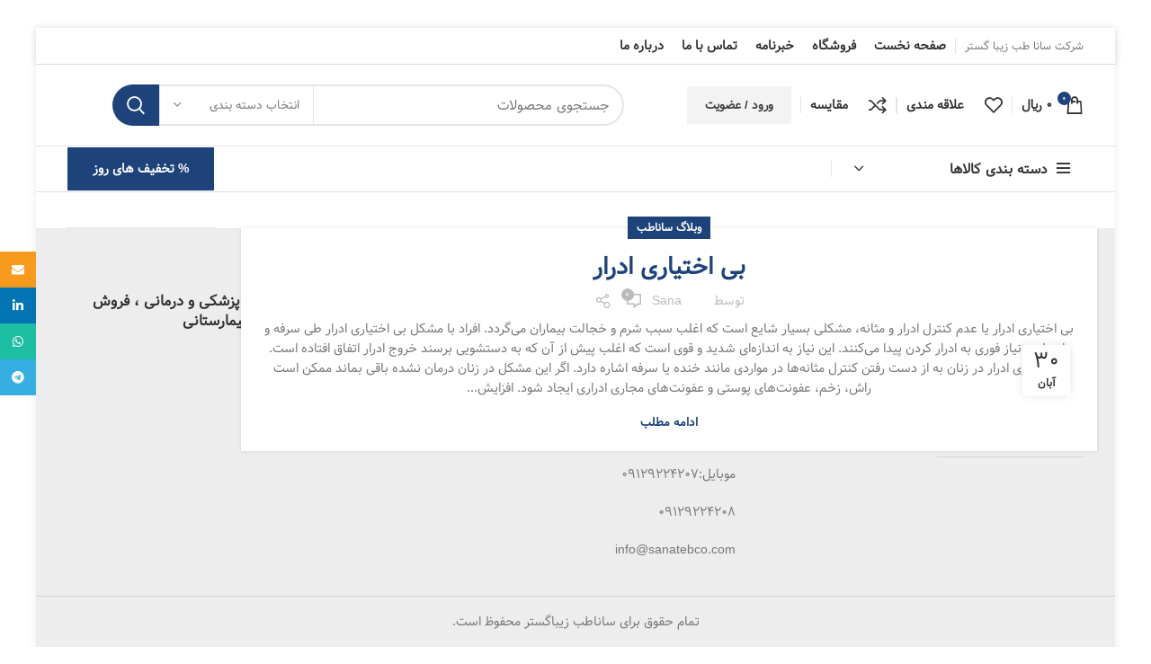

--- FILE ---
content_type: text/html; charset=UTF-8
request_url: https://sanatebco.com/tag/%D8%AF%D8%B1%D9%85%D8%A7%D9%86-%D8%A8%DB%8C-%D8%A7%D8%AE%D8%AA%DB%8C%D8%A7%D8%B1%DB%8C-%D8%A7%D8%AF%D8%B1%D8%A7%D8%B1/
body_size: 23784
content:
<!DOCTYPE html>
<html dir="rtl" lang="fa-IR">
<head>
	<meta charset="UTF-8">
	<link rel="profile" href="https://gmpg.org/xfn/11">
	<link rel="pingback" href="https://sanatebco.com/xmlrpc.php">

			<script>window.MSInputMethodContext && document.documentMode && document.write('<script src="https://sanatebco.com/wp-content/themes/woodmart/js/libs/ie11CustomProperties.min.js"><\/script>');</script>
		<meta name='robots' content='index, follow, max-image-preview:large, max-snippet:-1, max-video-preview:-1' />

	<!-- This site is optimized with the Yoast SEO Premium plugin v19.7 (Yoast SEO v26.8) - https://yoast.com/product/yoast-seo-premium-wordpress/ -->
	<title>بایگانی‌های درمان بی اختیاری ادرار - تجهیزات پزشکی ساناطب زیباگستر</title>
	<link rel="canonical" href="https://sanatebco.com/tag/درمان-بی-اختیاری-ادرار/" />
	<meta property="og:locale" content="fa_IR" />
	<meta property="og:type" content="article" />
	<meta property="og:title" content="بایگانی‌های درمان بی اختیاری ادرار" />
	<meta property="og:url" content="https://sanatebco.com/tag/درمان-بی-اختیاری-ادرار/" />
	<meta property="og:site_name" content="تجهیزات پزشکی ساناطب زیباگستر" />
	<meta name="twitter:card" content="summary_large_image" />
	<script type="application/ld+json" class="yoast-schema-graph">{"@context":"https://schema.org","@graph":[{"@type":"CollectionPage","@id":"https://sanatebco.com/tag/%d8%af%d8%b1%d9%85%d8%a7%d9%86-%d8%a8%db%8c-%d8%a7%d8%ae%d8%aa%db%8c%d8%a7%d8%b1%db%8c-%d8%a7%d8%af%d8%b1%d8%a7%d8%b1/","url":"https://sanatebco.com/tag/%d8%af%d8%b1%d9%85%d8%a7%d9%86-%d8%a8%db%8c-%d8%a7%d8%ae%d8%aa%db%8c%d8%a7%d8%b1%db%8c-%d8%a7%d8%af%d8%b1%d8%a7%d8%b1/","name":"بایگانی‌های درمان بی اختیاری ادرار - تجهیزات پزشکی ساناطب زیباگستر","isPartOf":{"@id":"https://sanatebco.com/#website"},"primaryImageOfPage":{"@id":"https://sanatebco.com/tag/%d8%af%d8%b1%d9%85%d8%a7%d9%86-%d8%a8%db%8c-%d8%a7%d8%ae%d8%aa%db%8c%d8%a7%d8%b1%db%8c-%d8%a7%d8%af%d8%b1%d8%a7%d8%b1/#primaryimage"},"image":{"@id":"https://sanatebco.com/tag/%d8%af%d8%b1%d9%85%d8%a7%d9%86-%d8%a8%db%8c-%d8%a7%d8%ae%d8%aa%db%8c%d8%a7%d8%b1%db%8c-%d8%a7%d8%af%d8%b1%d8%a7%d8%b1/#primaryimage"},"thumbnailUrl":"https://sanatebco.com/wp-content/uploads/2021/11/بی-اختیاری-ادرار.jpg","breadcrumb":{"@id":"https://sanatebco.com/tag/%d8%af%d8%b1%d9%85%d8%a7%d9%86-%d8%a8%db%8c-%d8%a7%d8%ae%d8%aa%db%8c%d8%a7%d8%b1%db%8c-%d8%a7%d8%af%d8%b1%d8%a7%d8%b1/#breadcrumb"},"inLanguage":"fa-IR"},{"@type":"ImageObject","inLanguage":"fa-IR","@id":"https://sanatebco.com/tag/%d8%af%d8%b1%d9%85%d8%a7%d9%86-%d8%a8%db%8c-%d8%a7%d8%ae%d8%aa%db%8c%d8%a7%d8%b1%db%8c-%d8%a7%d8%af%d8%b1%d8%a7%d8%b1/#primaryimage","url":"https://sanatebco.com/wp-content/uploads/2021/11/بی-اختیاری-ادرار.jpg","contentUrl":"https://sanatebco.com/wp-content/uploads/2021/11/بی-اختیاری-ادرار.jpg","width":600,"height":450,"caption":"بی اختیاری ادرار"},{"@type":"BreadcrumbList","@id":"https://sanatebco.com/tag/%d8%af%d8%b1%d9%85%d8%a7%d9%86-%d8%a8%db%8c-%d8%a7%d8%ae%d8%aa%db%8c%d8%a7%d8%b1%db%8c-%d8%a7%d8%af%d8%b1%d8%a7%d8%b1/#breadcrumb","itemListElement":[{"@type":"ListItem","position":1,"name":"خانه","item":"https://sanatebco.com/"},{"@type":"ListItem","position":2,"name":"درمان بی اختیاری ادرار"}]},{"@type":"WebSite","@id":"https://sanatebco.com/#website","url":"https://sanatebco.com/","name":"تجهیزات پزشکی ساناطب زیباگستر","description":"فروشگاه اینترنتی تجهیزات پزشکی ساناطب به عنوان تامین کننده تجهیزات پزشکی ، لوازم مصرفی در حوزه زنان و زایمان می باشد.","publisher":{"@id":"https://sanatebco.com/#organization"},"potentialAction":[{"@type":"SearchAction","target":{"@type":"EntryPoint","urlTemplate":"https://sanatebco.com/?s={search_term_string}"},"query-input":{"@type":"PropertyValueSpecification","valueRequired":true,"valueName":"search_term_string"}}],"inLanguage":"fa-IR"},{"@type":"Organization","@id":"https://sanatebco.com/#organization","name":"شرکت تجهیزات پزشکی ساناطب زیباگستر","url":"https://sanatebco.com/","logo":{"@type":"ImageObject","inLanguage":"fa-IR","@id":"https://sanatebco.com/#/schema/logo/image/","url":"https://sanatebco.com/wp-content/uploads/2021/09/Logo-sanateb.png","contentUrl":"https://sanatebco.com/wp-content/uploads/2021/09/Logo-sanateb.png","width":1070,"height":1076,"caption":"شرکت تجهیزات پزشکی ساناطب زیباگستر"},"image":{"@id":"https://sanatebco.com/#/schema/logo/image/"},"sameAs":["https://instagram.com/sanatebco?utm_medium=copy_link","https://pin.it/6YL746t"]}]}</script>
	<!-- / Yoast SEO Premium plugin. -->


<link rel="alternate" type="application/rss+xml" title="تجهیزات پزشکی ساناطب زیباگستر &raquo; خوراک" href="https://sanatebco.com/feed/" />
<link rel="alternate" type="application/rss+xml" title="تجهیزات پزشکی ساناطب زیباگستر &raquo; خوراک دیدگاه‌ها" href="https://sanatebco.com/comments/feed/" />
<link rel="alternate" type="application/rss+xml" title="تجهیزات پزشکی ساناطب زیباگستر &raquo; درمان بی اختیاری ادرار خوراک برچسب" href="https://sanatebco.com/tag/%d8%af%d8%b1%d9%85%d8%a7%d9%86-%d8%a8%db%8c-%d8%a7%d8%ae%d8%aa%db%8c%d8%a7%d8%b1%db%8c-%d8%a7%d8%af%d8%b1%d8%a7%d8%b1/feed/" />
<style id='wp-img-auto-sizes-contain-inline-css' type='text/css'>
img:is([sizes=auto i],[sizes^="auto," i]){contain-intrinsic-size:3000px 1500px}
/*# sourceURL=wp-img-auto-sizes-contain-inline-css */
</style>

<link rel='stylesheet' id='local-iran-fonts-revslider-css' href='https://sanatebco.com/wp-content/plugins/revslider/revslider-fonts/fonts.css?ver=6.9' type='text/css' media='all' />
<link rel='stylesheet' id='wp-block-library-rtl-css' href='https://sanatebco.com/wp-includes/css/dist/block-library/style-rtl.min.css?ver=6.9' type='text/css' media='all' />
<link rel='stylesheet' id='wc-blocks-style-rtl-css' href='https://sanatebco.com/wp-content/plugins/woocommerce/assets/client/blocks/wc-blocks-rtl.css?ver=wc-10.2.3' type='text/css' media='all' />
<style id='global-styles-inline-css' type='text/css'>
:root{--wp--preset--aspect-ratio--square: 1;--wp--preset--aspect-ratio--4-3: 4/3;--wp--preset--aspect-ratio--3-4: 3/4;--wp--preset--aspect-ratio--3-2: 3/2;--wp--preset--aspect-ratio--2-3: 2/3;--wp--preset--aspect-ratio--16-9: 16/9;--wp--preset--aspect-ratio--9-16: 9/16;--wp--preset--color--black: #000000;--wp--preset--color--cyan-bluish-gray: #abb8c3;--wp--preset--color--white: #ffffff;--wp--preset--color--pale-pink: #f78da7;--wp--preset--color--vivid-red: #cf2e2e;--wp--preset--color--luminous-vivid-orange: #ff6900;--wp--preset--color--luminous-vivid-amber: #fcb900;--wp--preset--color--light-green-cyan: #7bdcb5;--wp--preset--color--vivid-green-cyan: #00d084;--wp--preset--color--pale-cyan-blue: #8ed1fc;--wp--preset--color--vivid-cyan-blue: #0693e3;--wp--preset--color--vivid-purple: #9b51e0;--wp--preset--gradient--vivid-cyan-blue-to-vivid-purple: linear-gradient(135deg,rgb(6,147,227) 0%,rgb(155,81,224) 100%);--wp--preset--gradient--light-green-cyan-to-vivid-green-cyan: linear-gradient(135deg,rgb(122,220,180) 0%,rgb(0,208,130) 100%);--wp--preset--gradient--luminous-vivid-amber-to-luminous-vivid-orange: linear-gradient(135deg,rgb(252,185,0) 0%,rgb(255,105,0) 100%);--wp--preset--gradient--luminous-vivid-orange-to-vivid-red: linear-gradient(135deg,rgb(255,105,0) 0%,rgb(207,46,46) 100%);--wp--preset--gradient--very-light-gray-to-cyan-bluish-gray: linear-gradient(135deg,rgb(238,238,238) 0%,rgb(169,184,195) 100%);--wp--preset--gradient--cool-to-warm-spectrum: linear-gradient(135deg,rgb(74,234,220) 0%,rgb(151,120,209) 20%,rgb(207,42,186) 40%,rgb(238,44,130) 60%,rgb(251,105,98) 80%,rgb(254,248,76) 100%);--wp--preset--gradient--blush-light-purple: linear-gradient(135deg,rgb(255,206,236) 0%,rgb(152,150,240) 100%);--wp--preset--gradient--blush-bordeaux: linear-gradient(135deg,rgb(254,205,165) 0%,rgb(254,45,45) 50%,rgb(107,0,62) 100%);--wp--preset--gradient--luminous-dusk: linear-gradient(135deg,rgb(255,203,112) 0%,rgb(199,81,192) 50%,rgb(65,88,208) 100%);--wp--preset--gradient--pale-ocean: linear-gradient(135deg,rgb(255,245,203) 0%,rgb(182,227,212) 50%,rgb(51,167,181) 100%);--wp--preset--gradient--electric-grass: linear-gradient(135deg,rgb(202,248,128) 0%,rgb(113,206,126) 100%);--wp--preset--gradient--midnight: linear-gradient(135deg,rgb(2,3,129) 0%,rgb(40,116,252) 100%);--wp--preset--font-size--small: 13px;--wp--preset--font-size--medium: 20px;--wp--preset--font-size--large: 36px;--wp--preset--font-size--x-large: 42px;--wp--preset--spacing--20: 0.44rem;--wp--preset--spacing--30: 0.67rem;--wp--preset--spacing--40: 1rem;--wp--preset--spacing--50: 1.5rem;--wp--preset--spacing--60: 2.25rem;--wp--preset--spacing--70: 3.38rem;--wp--preset--spacing--80: 5.06rem;--wp--preset--shadow--natural: 6px 6px 9px rgba(0, 0, 0, 0.2);--wp--preset--shadow--deep: 12px 12px 50px rgba(0, 0, 0, 0.4);--wp--preset--shadow--sharp: 6px 6px 0px rgba(0, 0, 0, 0.2);--wp--preset--shadow--outlined: 6px 6px 0px -3px rgb(255, 255, 255), 6px 6px rgb(0, 0, 0);--wp--preset--shadow--crisp: 6px 6px 0px rgb(0, 0, 0);}:where(.is-layout-flex){gap: 0.5em;}:where(.is-layout-grid){gap: 0.5em;}body .is-layout-flex{display: flex;}.is-layout-flex{flex-wrap: wrap;align-items: center;}.is-layout-flex > :is(*, div){margin: 0;}body .is-layout-grid{display: grid;}.is-layout-grid > :is(*, div){margin: 0;}:where(.wp-block-columns.is-layout-flex){gap: 2em;}:where(.wp-block-columns.is-layout-grid){gap: 2em;}:where(.wp-block-post-template.is-layout-flex){gap: 1.25em;}:where(.wp-block-post-template.is-layout-grid){gap: 1.25em;}.has-black-color{color: var(--wp--preset--color--black) !important;}.has-cyan-bluish-gray-color{color: var(--wp--preset--color--cyan-bluish-gray) !important;}.has-white-color{color: var(--wp--preset--color--white) !important;}.has-pale-pink-color{color: var(--wp--preset--color--pale-pink) !important;}.has-vivid-red-color{color: var(--wp--preset--color--vivid-red) !important;}.has-luminous-vivid-orange-color{color: var(--wp--preset--color--luminous-vivid-orange) !important;}.has-luminous-vivid-amber-color{color: var(--wp--preset--color--luminous-vivid-amber) !important;}.has-light-green-cyan-color{color: var(--wp--preset--color--light-green-cyan) !important;}.has-vivid-green-cyan-color{color: var(--wp--preset--color--vivid-green-cyan) !important;}.has-pale-cyan-blue-color{color: var(--wp--preset--color--pale-cyan-blue) !important;}.has-vivid-cyan-blue-color{color: var(--wp--preset--color--vivid-cyan-blue) !important;}.has-vivid-purple-color{color: var(--wp--preset--color--vivid-purple) !important;}.has-black-background-color{background-color: var(--wp--preset--color--black) !important;}.has-cyan-bluish-gray-background-color{background-color: var(--wp--preset--color--cyan-bluish-gray) !important;}.has-white-background-color{background-color: var(--wp--preset--color--white) !important;}.has-pale-pink-background-color{background-color: var(--wp--preset--color--pale-pink) !important;}.has-vivid-red-background-color{background-color: var(--wp--preset--color--vivid-red) !important;}.has-luminous-vivid-orange-background-color{background-color: var(--wp--preset--color--luminous-vivid-orange) !important;}.has-luminous-vivid-amber-background-color{background-color: var(--wp--preset--color--luminous-vivid-amber) !important;}.has-light-green-cyan-background-color{background-color: var(--wp--preset--color--light-green-cyan) !important;}.has-vivid-green-cyan-background-color{background-color: var(--wp--preset--color--vivid-green-cyan) !important;}.has-pale-cyan-blue-background-color{background-color: var(--wp--preset--color--pale-cyan-blue) !important;}.has-vivid-cyan-blue-background-color{background-color: var(--wp--preset--color--vivid-cyan-blue) !important;}.has-vivid-purple-background-color{background-color: var(--wp--preset--color--vivid-purple) !important;}.has-black-border-color{border-color: var(--wp--preset--color--black) !important;}.has-cyan-bluish-gray-border-color{border-color: var(--wp--preset--color--cyan-bluish-gray) !important;}.has-white-border-color{border-color: var(--wp--preset--color--white) !important;}.has-pale-pink-border-color{border-color: var(--wp--preset--color--pale-pink) !important;}.has-vivid-red-border-color{border-color: var(--wp--preset--color--vivid-red) !important;}.has-luminous-vivid-orange-border-color{border-color: var(--wp--preset--color--luminous-vivid-orange) !important;}.has-luminous-vivid-amber-border-color{border-color: var(--wp--preset--color--luminous-vivid-amber) !important;}.has-light-green-cyan-border-color{border-color: var(--wp--preset--color--light-green-cyan) !important;}.has-vivid-green-cyan-border-color{border-color: var(--wp--preset--color--vivid-green-cyan) !important;}.has-pale-cyan-blue-border-color{border-color: var(--wp--preset--color--pale-cyan-blue) !important;}.has-vivid-cyan-blue-border-color{border-color: var(--wp--preset--color--vivid-cyan-blue) !important;}.has-vivid-purple-border-color{border-color: var(--wp--preset--color--vivid-purple) !important;}.has-vivid-cyan-blue-to-vivid-purple-gradient-background{background: var(--wp--preset--gradient--vivid-cyan-blue-to-vivid-purple) !important;}.has-light-green-cyan-to-vivid-green-cyan-gradient-background{background: var(--wp--preset--gradient--light-green-cyan-to-vivid-green-cyan) !important;}.has-luminous-vivid-amber-to-luminous-vivid-orange-gradient-background{background: var(--wp--preset--gradient--luminous-vivid-amber-to-luminous-vivid-orange) !important;}.has-luminous-vivid-orange-to-vivid-red-gradient-background{background: var(--wp--preset--gradient--luminous-vivid-orange-to-vivid-red) !important;}.has-very-light-gray-to-cyan-bluish-gray-gradient-background{background: var(--wp--preset--gradient--very-light-gray-to-cyan-bluish-gray) !important;}.has-cool-to-warm-spectrum-gradient-background{background: var(--wp--preset--gradient--cool-to-warm-spectrum) !important;}.has-blush-light-purple-gradient-background{background: var(--wp--preset--gradient--blush-light-purple) !important;}.has-blush-bordeaux-gradient-background{background: var(--wp--preset--gradient--blush-bordeaux) !important;}.has-luminous-dusk-gradient-background{background: var(--wp--preset--gradient--luminous-dusk) !important;}.has-pale-ocean-gradient-background{background: var(--wp--preset--gradient--pale-ocean) !important;}.has-electric-grass-gradient-background{background: var(--wp--preset--gradient--electric-grass) !important;}.has-midnight-gradient-background{background: var(--wp--preset--gradient--midnight) !important;}.has-small-font-size{font-size: var(--wp--preset--font-size--small) !important;}.has-medium-font-size{font-size: var(--wp--preset--font-size--medium) !important;}.has-large-font-size{font-size: var(--wp--preset--font-size--large) !important;}.has-x-large-font-size{font-size: var(--wp--preset--font-size--x-large) !important;}
/*# sourceURL=global-styles-inline-css */
</style>

<style id='classic-theme-styles-inline-css' type='text/css'>
/*! This file is auto-generated */
.wp-block-button__link{color:#fff;background-color:#32373c;border-radius:9999px;box-shadow:none;text-decoration:none;padding:calc(.667em + 2px) calc(1.333em + 2px);font-size:1.125em}.wp-block-file__button{background:#32373c;color:#fff;text-decoration:none}
/*# sourceURL=/wp-includes/css/classic-themes.min.css */
</style>
<style id='woocommerce-inline-inline-css' type='text/css'>
.woocommerce form .form-row .required { visibility: visible; }
/*# sourceURL=woocommerce-inline-inline-css */
</style>
<link rel='stylesheet' id='mega-theme-icon-css' href='https://sanatebco.com/wp-content/plugins/elementor-pro/megatheme/includes/icon/style.css?ver=6.9' type='text/css' media='all' />
<link rel='stylesheet' id='brands-styles-css' href='https://sanatebco.com/wp-content/plugins/woocommerce/assets/css/brands.css?ver=10.2.3' type='text/css' media='all' />
<link rel='stylesheet' id='elementor-icons-css' href='https://sanatebco.com/wp-content/plugins/elementor/assets/lib/eicons/css/elementor-icons.min.css?ver=5.44.0' type='text/css' media='all' />
<link rel='stylesheet' id='elementor-frontend-css' href='https://sanatebco.com/wp-content/plugins/elementor/assets/css/frontend-rtl.min.css?ver=3.32.3' type='text/css' media='all' />
<link rel='stylesheet' id='elementor-post-269-css' href='https://sanatebco.com/wp-content/uploads/elementor/css/post-269.css?ver=1769227131' type='text/css' media='all' />
<link rel='stylesheet' id='elementor-pro-css' href='https://sanatebco.com/wp-content/plugins/elementor-pro/assets/css/frontend-rtl.min.css?ver=3.14.1' type='text/css' media='all' />
<link rel='stylesheet' id='pDate-style-css' href='https://sanatebco.com/wp-content/plugins/elementor-pro/assets/css/persian-datepicker.min.css?ver=6.9' type='text/css' media='all' />
<link rel='stylesheet' id='megatheme-font-css' href='https://sanatebco.com/wp-content/plugins/elementor-pro/megatheme/includes/fonts.css?ver=6.9' type='text/css' media='all' />
<link rel='stylesheet' id='elementor-icons-shared-0-css' href='https://sanatebco.com/wp-content/plugins/elementor/assets/lib/font-awesome/css/fontawesome.min.css?ver=5.15.3' type='text/css' media='all' />
<link rel='stylesheet' id='elementor-icons-fa-solid-css' href='https://sanatebco.com/wp-content/plugins/elementor/assets/lib/font-awesome/css/solid.min.css?ver=5.15.3' type='text/css' media='all' />
<link rel='stylesheet' id='elementor-icons-fa-brands-css' href='https://sanatebco.com/wp-content/plugins/elementor/assets/lib/font-awesome/css/brands.min.css?ver=5.15.3' type='text/css' media='all' />
<link rel='stylesheet' id='elementor-icons-fa-regular-css' href='https://sanatebco.com/wp-content/plugins/elementor/assets/lib/font-awesome/css/regular.min.css?ver=5.15.3' type='text/css' media='all' />
<link rel='stylesheet' id='bootstrap-css' href='https://sanatebco.com/wp-content/themes/woodmart/css/bootstrap.min.css?ver=7.0.4' type='text/css' media='all' />
<link rel='stylesheet' id='woodmart-style-css' href='https://sanatebco.com/wp-content/themes/woodmart/css/parts/base-rtl.min.css?ver=7.0.4' type='text/css' media='all' />
<link rel='stylesheet' id='wd-layout-wrapper-boxed-css' href='https://sanatebco.com/wp-content/themes/woodmart/css/parts/layout-wrapper-boxed-rtl.min.css?ver=7.0.4' type='text/css' media='all' />
<link rel='stylesheet' id='wd-widget-recent-post-comments-css' href='https://sanatebco.com/wp-content/themes/woodmart/css/parts/widget-recent-post-comments-rtl.min.css?ver=7.0.4' type='text/css' media='all' />
<link rel='stylesheet' id='wd-widget-nav-css' href='https://sanatebco.com/wp-content/themes/woodmart/css/parts/widget-nav.min.css?ver=7.0.4' type='text/css' media='all' />
<link rel='stylesheet' id='wd-widget-wd-layered-nav-css' href='https://sanatebco.com/wp-content/themes/woodmart/css/parts/woo-widget-wd-layered-nav.min.css?ver=7.0.4' type='text/css' media='all' />
<link rel='stylesheet' id='wd-woo-mod-swatches-base-css' href='https://sanatebco.com/wp-content/themes/woodmart/css/parts/woo-mod-swatches-base.min.css?ver=7.0.4' type='text/css' media='all' />
<link rel='stylesheet' id='wd-woo-mod-swatches-filter-css' href='https://sanatebco.com/wp-content/themes/woodmart/css/parts/woo-mod-swatches-filter.min.css?ver=7.0.4' type='text/css' media='all' />
<link rel='stylesheet' id='wd-widget-product-cat-css' href='https://sanatebco.com/wp-content/themes/woodmart/css/parts/woo-widget-product-cat-rtl.min.css?ver=7.0.4' type='text/css' media='all' />
<link rel='stylesheet' id='wd-widget-layered-nav-stock-status-css' href='https://sanatebco.com/wp-content/themes/woodmart/css/parts/woo-widget-layered-nav-stock-status.min.css?ver=7.0.4' type='text/css' media='all' />
<link rel='stylesheet' id='wd-widget-slider-price-filter-css' href='https://sanatebco.com/wp-content/themes/woodmart/css/parts/woo-widget-slider-price-filter.min.css?ver=7.0.4' type='text/css' media='all' />
<link rel='stylesheet' id='wd-footer-sticky-css' href='https://sanatebco.com/wp-content/themes/woodmart/css/parts/footer-sticky.min.css?ver=7.0.4' type='text/css' media='all' />
<link rel='stylesheet' id='wd-blog-base-css' href='https://sanatebco.com/wp-content/themes/woodmart/css/parts/blog-base-rtl.min.css?ver=7.0.4' type='text/css' media='all' />
<link rel='stylesheet' id='wd-wp-gutenberg-css' href='https://sanatebco.com/wp-content/themes/woodmart/css/parts/wp-gutenberg-rtl.min.css?ver=7.0.4' type='text/css' media='all' />
<link rel='stylesheet' id='wd-wpcf7-css' href='https://sanatebco.com/wp-content/themes/woodmart/css/parts/int-wpcf7-rtl.min.css?ver=7.0.4' type='text/css' media='all' />
<link rel='stylesheet' id='wd-revolution-slider-css' href='https://sanatebco.com/wp-content/themes/woodmart/css/parts/int-rev-slider.min.css?ver=7.0.4' type='text/css' media='all' />
<link rel='stylesheet' id='wd-base-deprecated-css' href='https://sanatebco.com/wp-content/themes/woodmart/css/parts/base-deprecated-rtl.min.css?ver=7.0.4' type='text/css' media='all' />
<link rel='stylesheet' id='wd-elementor-base-css' href='https://sanatebco.com/wp-content/themes/woodmart/css/parts/int-elem-base-rtl.min.css?ver=7.0.4' type='text/css' media='all' />
<link rel='stylesheet' id='wd-elementor-pro-base-css' href='https://sanatebco.com/wp-content/themes/woodmart/css/parts/int-elementor-pro-rtl.min.css?ver=7.0.4' type='text/css' media='all' />
<link rel='stylesheet' id='wd-notices-fixed-css' href='https://sanatebco.com/wp-content/themes/woodmart/css/parts/woo-opt-sticky-notices.min.css?ver=7.0.4' type='text/css' media='all' />
<link rel='stylesheet' id='wd-woocommerce-base-css' href='https://sanatebco.com/wp-content/themes/woodmart/css/parts/woocommerce-base-rtl.min.css?ver=7.0.4' type='text/css' media='all' />
<link rel='stylesheet' id='wd-mod-star-rating-css' href='https://sanatebco.com/wp-content/themes/woodmart/css/parts/mod-star-rating-rtl.min.css?ver=7.0.4' type='text/css' media='all' />
<link rel='stylesheet' id='wd-woo-el-track-order-css' href='https://sanatebco.com/wp-content/themes/woodmart/css/parts/woo-el-track-order.min.css?ver=7.0.4' type='text/css' media='all' />
<link rel='stylesheet' id='wd-woo-gutenberg-css' href='https://sanatebco.com/wp-content/themes/woodmart/css/parts/woo-gutenberg-rtl.min.css?ver=7.0.4' type='text/css' media='all' />
<link rel='stylesheet' id='wd-header-base-css' href='https://sanatebco.com/wp-content/themes/woodmart/css/parts/header-base-rtl.min.css?ver=7.0.4' type='text/css' media='all' />
<link rel='stylesheet' id='wd-mod-tools-css' href='https://sanatebco.com/wp-content/themes/woodmart/css/parts/mod-tools-rtl.min.css?ver=7.0.4' type='text/css' media='all' />
<link rel='stylesheet' id='wd-header-elements-base-css' href='https://sanatebco.com/wp-content/themes/woodmart/css/parts/header-el-base-rtl.min.css?ver=7.0.4' type='text/css' media='all' />
<link rel='stylesheet' id='wd-social-icons-css' href='https://sanatebco.com/wp-content/themes/woodmart/css/parts/el-social-icons.min.css?ver=7.0.4' type='text/css' media='all' />
<link rel='stylesheet' id='wd-header-cart-side-css' href='https://sanatebco.com/wp-content/themes/woodmart/css/parts/header-el-cart-side-rtl.min.css?ver=7.0.4' type='text/css' media='all' />
<link rel='stylesheet' id='wd-woo-mod-quantity-css' href='https://sanatebco.com/wp-content/themes/woodmart/css/parts/woo-mod-quantity.min.css?ver=7.0.4' type='text/css' media='all' />
<link rel='stylesheet' id='wd-header-cart-css' href='https://sanatebco.com/wp-content/themes/woodmart/css/parts/header-el-cart-rtl.min.css?ver=7.0.4' type='text/css' media='all' />
<link rel='stylesheet' id='wd-widget-shopping-cart-css' href='https://sanatebco.com/wp-content/themes/woodmart/css/parts/woo-widget-shopping-cart-rtl.min.css?ver=7.0.4' type='text/css' media='all' />
<link rel='stylesheet' id='wd-widget-product-list-css' href='https://sanatebco.com/wp-content/themes/woodmart/css/parts/woo-widget-product-list-rtl.min.css?ver=7.0.4' type='text/css' media='all' />
<link rel='stylesheet' id='wd-header-search-css' href='https://sanatebco.com/wp-content/themes/woodmart/css/parts/header-el-search-rtl.min.css?ver=7.0.4' type='text/css' media='all' />
<link rel='stylesheet' id='wd-header-search-form-css' href='https://sanatebco.com/wp-content/themes/woodmart/css/parts/header-el-search-form-rtl.min.css?ver=7.0.4' type='text/css' media='all' />
<link rel='stylesheet' id='wd-wd-search-results-css' href='https://sanatebco.com/wp-content/themes/woodmart/css/parts/wd-search-results-rtl.min.css?ver=7.0.4' type='text/css' media='all' />
<link rel='stylesheet' id='wd-wd-search-form-css' href='https://sanatebco.com/wp-content/themes/woodmart/css/parts/wd-search-form-rtl.min.css?ver=7.0.4' type='text/css' media='all' />
<link rel='stylesheet' id='wd-wd-search-cat-css' href='https://sanatebco.com/wp-content/themes/woodmart/css/parts/wd-search-cat-rtl.min.css?ver=7.0.4' type='text/css' media='all' />
<link rel='stylesheet' id='wd-header-el-category-more-btn-css' href='https://sanatebco.com/wp-content/themes/woodmart/css/parts/header-el-category-more-btn.min.css?ver=7.0.4' type='text/css' media='all' />
<link rel='stylesheet' id='wd-header-categories-nav-css' href='https://sanatebco.com/wp-content/themes/woodmart/css/parts/header-el-category-nav-rtl.min.css?ver=7.0.4' type='text/css' media='all' />
<link rel='stylesheet' id='wd-mod-nav-vertical-css' href='https://sanatebco.com/wp-content/themes/woodmart/css/parts/mod-nav-vertical-rtl.min.css?ver=7.0.4' type='text/css' media='all' />
<link rel='stylesheet' id='wd-blog-loop-base-old-css' href='https://sanatebco.com/wp-content/themes/woodmart/css/parts/blog-loop-base-old-rtl.min.css?ver=7.0.4' type='text/css' media='all' />
<link rel='stylesheet' id='wd-blog-loop-design-small-img-chess-css' href='https://sanatebco.com/wp-content/themes/woodmart/css/parts/blog-loop-design-smallimg-chess-rtl.min.css?ver=7.0.4' type='text/css' media='all' />
<link rel='stylesheet' id='wd-off-canvas-sidebar-css' href='https://sanatebco.com/wp-content/themes/woodmart/css/parts/opt-off-canvas-sidebar-rtl.min.css?ver=7.0.4' type='text/css' media='all' />
<link rel='stylesheet' id='wd-footer-base-css' href='https://sanatebco.com/wp-content/themes/woodmart/css/parts/footer-base-rtl.min.css?ver=7.0.4' type='text/css' media='all' />
<link rel='stylesheet' id='wd-scroll-top-css' href='https://sanatebco.com/wp-content/themes/woodmart/css/parts/opt-scrolltotop-rtl.min.css?ver=7.0.4' type='text/css' media='all' />
<link rel='stylesheet' id='wd-header-banner-css' href='https://sanatebco.com/wp-content/themes/woodmart/css/parts/opt-header-banner-rtl.min.css?ver=7.0.4' type='text/css' media='all' />
<link rel='stylesheet' id='wd-sticky-social-buttons-css' href='https://sanatebco.com/wp-content/themes/woodmart/css/parts/opt-sticky-social-rtl.min.css?ver=7.0.4' type='text/css' media='all' />
<link rel='stylesheet' id='wd-bottom-toolbar-css' href='https://sanatebco.com/wp-content/themes/woodmart/css/parts/opt-bottom-toolbar-rtl.min.css?ver=7.0.4' type='text/css' media='all' />
<link rel='stylesheet' id='wd-mod-sticky-sidebar-opener-css' href='https://sanatebco.com/wp-content/themes/woodmart/css/parts/mod-sticky-sidebar-opener-rtl.min.css?ver=7.0.4' type='text/css' media='all' />
<link rel='stylesheet' id='wd-header-my-account-css' href='https://sanatebco.com/wp-content/themes/woodmart/css/parts/header-el-my-account-rtl.min.css?ver=7.0.4' type='text/css' media='all' />
<link rel='stylesheet' id='xts-style-header_246188-css' href='https://sanatebco.com/wp-content/uploads/2024/06/xts-header_246188-1718019818.css?ver=7.0.4' type='text/css' media='all' />
<link rel='stylesheet' id='xts-style-theme_settings_default-css' href='https://sanatebco.com/wp-content/uploads/2024/06/xts-theme_settings_default-1717220260.css?ver=7.0.4' type='text/css' media='all' />
<link rel='stylesheet' id='elementor-gf-local-robotoslab-css' href='https://sanatebco.com/wp-content/uploads/elementor/google-fonts/css/robotoslab.css?ver=1755606289' type='text/css' media='all' />
<link rel='stylesheet' id='elementor-gf-local-roboto-css' href='https://sanatebco.com/wp-content/uploads/elementor/google-fonts/css/roboto.css?ver=1755606393' type='text/css' media='all' />
<script type="text/javascript" src="https://sanatebco.com/wp-includes/js/jquery/jquery.min.js?ver=3.7.1" id="jquery-core-js"></script>
<script type="text/javascript" src="https://sanatebco.com/wp-includes/js/jquery/jquery-migrate.min.js?ver=3.4.1" id="jquery-migrate-js"></script>
<script type="text/javascript" src="https://sanatebco.com/wp-content/plugins/woocommerce/assets/js/jquery-blockui/jquery.blockUI.min.js?ver=2.7.0-wc.10.2.3" id="jquery-blockui-js" defer="defer" data-wp-strategy="defer"></script>
<script type="text/javascript" id="wc-add-to-cart-js-extra">
/* <![CDATA[ */
var wc_add_to_cart_params = {"ajax_url":"/wp-admin/admin-ajax.php","wc_ajax_url":"/?wc-ajax=%%endpoint%%","i18n_view_cart":"\u0645\u0634\u0627\u0647\u062f\u0647 \u0633\u0628\u062f \u062e\u0631\u06cc\u062f","cart_url":"https://sanatebco.com/cart/","is_cart":"","cart_redirect_after_add":"no"};
//# sourceURL=wc-add-to-cart-js-extra
/* ]]> */
</script>
<script type="text/javascript" src="https://sanatebco.com/wp-content/plugins/woocommerce/assets/js/frontend/add-to-cart.min.js?ver=10.2.3" id="wc-add-to-cart-js" defer="defer" data-wp-strategy="defer"></script>
<script type="text/javascript" src="https://sanatebco.com/wp-content/plugins/woocommerce/assets/js/js-cookie/js.cookie.min.js?ver=2.1.4-wc.10.2.3" id="js-cookie-js" defer="defer" data-wp-strategy="defer"></script>
<script type="text/javascript" id="woocommerce-js-extra">
/* <![CDATA[ */
var woocommerce_params = {"ajax_url":"/wp-admin/admin-ajax.php","wc_ajax_url":"/?wc-ajax=%%endpoint%%","i18n_password_show":"\u0646\u0645\u0627\u06cc\u0634 \u0631\u0645\u0632 \u0639\u0628\u0648\u0631","i18n_password_hide":"\u0645\u062e\u0641\u06cc\u200c\u0633\u0627\u0632\u06cc \u0631\u0645\u0632 \u0639\u0628\u0648\u0631"};
//# sourceURL=woocommerce-js-extra
/* ]]> */
</script>
<script type="text/javascript" src="https://sanatebco.com/wp-content/plugins/woocommerce/assets/js/frontend/woocommerce.min.js?ver=10.2.3" id="woocommerce-js" defer="defer" data-wp-strategy="defer"></script>
<script type="text/javascript" src="https://sanatebco.com/wp-content/themes/woodmart/js/libs/device.min.js?ver=7.0.4" id="wd-device-library-js"></script>
<script type="text/javascript" src="https://sanatebco.com/wp-content/plugins/elementor-pro/assets/js/persian-date.min.js?ver=6.9" id="pDate-js"></script>
<script type="text/javascript" src="https://sanatebco.com/wp-content/plugins/elementor-pro/assets/js/persian-datepicker.min.js?ver=6.9" id="pDatepicker-js"></script>
<script type="text/javascript" src="https://sanatebco.com/wp-content/plugins/elementor-pro/assets/js/persian-datepicker-loader.js?ver=6.9" id="pDatepickerLoader-js"></script>
<link rel="https://api.w.org/" href="https://sanatebco.com/wp-json/" /><link rel="alternate" title="JSON" type="application/json" href="https://sanatebco.com/wp-json/wp/v2/tags/2181" /><link rel="EditURI" type="application/rsd+xml" title="RSD" href="https://sanatebco.com/xmlrpc.php?rsd" />
<link rel="stylesheet" href="https://sanatebco.com/wp-content/themes/woodmart/rtl.css" type="text/css" media="screen" /><meta name="generator" content="WordPress 6.9" />
<meta name="generator" content="WooCommerce 10.2.3" />
<meta name="theme-color" content="rgba(0,125,188,0.71)">					<meta name="viewport" content="width=device-width, initial-scale=1.0, maximum-scale=1.0, user-scalable=no">
										<noscript><style>.woocommerce-product-gallery{ opacity: 1 !important; }</style></noscript>
	<meta name="generator" content="Elementor 3.32.3; features: additional_custom_breakpoints; settings: css_print_method-external, google_font-enabled, font_display-auto">
<style type="text/css">.recentcomments a{display:inline !important;padding:0 !important;margin:0 !important;}</style>			<style>
				.e-con.e-parent:nth-of-type(n+4):not(.e-lazyloaded):not(.e-no-lazyload),
				.e-con.e-parent:nth-of-type(n+4):not(.e-lazyloaded):not(.e-no-lazyload) * {
					background-image: none !important;
				}
				@media screen and (max-height: 1024px) {
					.e-con.e-parent:nth-of-type(n+3):not(.e-lazyloaded):not(.e-no-lazyload),
					.e-con.e-parent:nth-of-type(n+3):not(.e-lazyloaded):not(.e-no-lazyload) * {
						background-image: none !important;
					}
				}
				@media screen and (max-height: 640px) {
					.e-con.e-parent:nth-of-type(n+2):not(.e-lazyloaded):not(.e-no-lazyload),
					.e-con.e-parent:nth-of-type(n+2):not(.e-lazyloaded):not(.e-no-lazyload) * {
						background-image: none !important;
					}
				}
			</style>
			<meta name="generator" content="Powered by Slider Revolution 6.6.19 - responsive, Mobile-Friendly Slider Plugin for WordPress with comfortable drag and drop interface." />
<script>function setREVStartSize(e){
			//window.requestAnimationFrame(function() {
				window.RSIW = window.RSIW===undefined ? window.innerWidth : window.RSIW;
				window.RSIH = window.RSIH===undefined ? window.innerHeight : window.RSIH;
				try {
					var pw = document.getElementById(e.c).parentNode.offsetWidth,
						newh;
					pw = pw===0 || isNaN(pw) || (e.l=="fullwidth" || e.layout=="fullwidth") ? window.RSIW : pw;
					e.tabw = e.tabw===undefined ? 0 : parseInt(e.tabw);
					e.thumbw = e.thumbw===undefined ? 0 : parseInt(e.thumbw);
					e.tabh = e.tabh===undefined ? 0 : parseInt(e.tabh);
					e.thumbh = e.thumbh===undefined ? 0 : parseInt(e.thumbh);
					e.tabhide = e.tabhide===undefined ? 0 : parseInt(e.tabhide);
					e.thumbhide = e.thumbhide===undefined ? 0 : parseInt(e.thumbhide);
					e.mh = e.mh===undefined || e.mh=="" || e.mh==="auto" ? 0 : parseInt(e.mh,0);
					if(e.layout==="fullscreen" || e.l==="fullscreen")
						newh = Math.max(e.mh,window.RSIH);
					else{
						e.gw = Array.isArray(e.gw) ? e.gw : [e.gw];
						for (var i in e.rl) if (e.gw[i]===undefined || e.gw[i]===0) e.gw[i] = e.gw[i-1];
						e.gh = e.el===undefined || e.el==="" || (Array.isArray(e.el) && e.el.length==0)? e.gh : e.el;
						e.gh = Array.isArray(e.gh) ? e.gh : [e.gh];
						for (var i in e.rl) if (e.gh[i]===undefined || e.gh[i]===0) e.gh[i] = e.gh[i-1];
											
						var nl = new Array(e.rl.length),
							ix = 0,
							sl;
						e.tabw = e.tabhide>=pw ? 0 : e.tabw;
						e.thumbw = e.thumbhide>=pw ? 0 : e.thumbw;
						e.tabh = e.tabhide>=pw ? 0 : e.tabh;
						e.thumbh = e.thumbhide>=pw ? 0 : e.thumbh;
						for (var i in e.rl) nl[i] = e.rl[i]<window.RSIW ? 0 : e.rl[i];
						sl = nl[0];
						for (var i in nl) if (sl>nl[i] && nl[i]>0) { sl = nl[i]; ix=i;}
						var m = pw>(e.gw[ix]+e.tabw+e.thumbw) ? 1 : (pw-(e.tabw+e.thumbw)) / (e.gw[ix]);
						newh =  (e.gh[ix] * m) + (e.tabh + e.thumbh);
					}
					var el = document.getElementById(e.c);
					if (el!==null && el) el.style.height = newh+"px";
					el = document.getElementById(e.c+"_wrapper");
					if (el!==null && el) {
						el.style.height = newh+"px";
						el.style.display = "block";
					}
				} catch(e){
					console.log("Failure at Presize of Slider:" + e)
				}
			//});
		  };</script>
<style>
		
		</style><link rel='stylesheet' id='rs-plugin-settings-css' href='https://sanatebco.com/wp-content/plugins/revslider/public/assets/css/rs6.css?ver=6.6.19' type='text/css' media='all' />
<style id='rs-plugin-settings-inline-css' type='text/css'>
#rs-demo-id {}
/*# sourceURL=rs-plugin-settings-inline-css */
</style>
</head>

<body class="rtl archive tag tag-2181 wp-theme-woodmart theme-woodmart woocommerce-no-js wrapper-boxed-2  form-style-rounded  form-border-width-2 sticky-footer-on categories-accordion-on woodmart-archive-blog header-banner-enabled woodmart-ajax-shop-on offcanvas-sidebar-mobile offcanvas-sidebar-tablet notifications-sticky sticky-toolbar-on elementor-default elementor-kit-269">
			<script type="text/javascript" id="wd-flicker-fix">// Flicker fix.</script>	
	
	<div class="website-wrapper">
									<header class="whb-header whb-header_246188 whb-sticky-shadow whb-scroll-slide whb-sticky-real whb-hide-on-scroll">
					<div class="whb-main-header">
	
<div class="whb-row whb-top-bar whb-not-sticky-row whb-with-bg whb-border-fullwidth whb-color-dark whb-flex-flex-middle whb-hidden-mobile whb-with-shadow">
	<div class="container">
		<div class="whb-flex-row whb-top-bar-inner">
			<div class="whb-column whb-col-left whb-visible-lg">
	
<div class="wd-header-text set-cont-mb-s reset-last-child  whb-text-element">شرکت سانا طب زیبا گستر</div>
<div class="wd-header-divider whb-divider-default  whb-divider-element"></div><div class="wd-header-nav wd-header-main-nav text-right wd-design-1 navigation-style-default" role="navigation" aria-label="منوی اصلی">
	<ul id="menu-%d9%85%d9%86%d9%88%db%8c-%d8%a7%d8%b5%d9%84%db%8c" class="menu wd-nav wd-nav-main wd-style-default wd-gap-s"><li id="menu-item-735" class="menu-item menu-item-type-post_type menu-item-object-page menu-item-home menu-item-735 item-level-0 menu-item-design-default menu-simple-dropdown wd-event-hover" ><a href="https://sanatebco.com/" class="woodmart-nav-link"><span class="nav-link-text">صفحه نخست</span></a></li>
<li id="menu-item-70" class="menu-item menu-item-type-post_type menu-item-object-page menu-item-has-children menu-item-70 item-level-0 menu-item-design-default menu-simple-dropdown wd-event-hover" ><a href="https://sanatebco.com/shop-%d9%81%d8%b1%d9%88%d8%b4%da%af%d8%a7%d9%87-%d8%aa%d8%ac%d9%87%db%8c%d8%b2%d8%a7%d8%aa-%d9%be%d8%b2%d8%b4%da%a9%db%8c-%d8%b3%d8%a7%d9%86%d8%a7%d8%b7%d8%a8/" class="woodmart-nav-link"><span class="nav-link-text">فروشگاه</span></a><div class="color-scheme-dark wd-design-default wd-dropdown-menu wd-dropdown sub-menu-dropdown"><div class="container">
<ul class="wd-sub-menu sub-menu color-scheme-dark">
	<li id="menu-item-173" class="menu-item menu-item-type-post_type menu-item-object-page menu-item-173 item-level-1 wd-event-hover" ><a href="https://sanatebco.com/my-account/" class="woodmart-nav-link">حساب کاربری من</a></li>
	<li id="menu-item-174" class="menu-item menu-item-type-post_type menu-item-object-page menu-item-174 item-level-1 wd-event-hover" ><a href="https://sanatebco.com/checkout/" class="woodmart-nav-link">پرداخت</a></li>
	<li id="menu-item-175" class="menu-item menu-item-type-post_type menu-item-object-page menu-item-175 item-level-1 wd-event-hover" ><a href="https://sanatebco.com/cart/" class="woodmart-nav-link">سبد خرید</a></li>
</ul>
</div>
</div>
</li>
<li id="menu-item-3847" class="menu-item menu-item-type-post_type menu-item-object-page menu-item-3847 item-level-0 menu-item-design-default menu-simple-dropdown wd-event-hover" ><a href="https://sanatebco.com/%d8%a7%d8%ae%d8%a8%d8%a7%d8%b1/" class="woodmart-nav-link"><span class="nav-link-text">خبرنامه</span></a></li>
<li id="menu-item-522" class="menu-item menu-item-type-post_type menu-item-object-page menu-item-522 item-level-0 menu-item-design-default menu-simple-dropdown wd-event-hover" ><a href="https://sanatebco.com/contact-us-2/" class="woodmart-nav-link"><span class="nav-link-text">تماس با ما</span></a></li>
<li id="menu-item-521" class="menu-item menu-item-type-post_type menu-item-object-page menu-item-521 item-level-0 menu-item-design-default menu-simple-dropdown wd-event-hover" ><a href="https://sanatebco.com/about_us/" class="woodmart-nav-link"><span class="nav-link-text">درباره ما</span></a></li>
</ul></div><!--END MAIN-NAV-->
</div>
<div class="whb-column whb-col-center whb-visible-lg whb-empty-column">
	</div>
<div class="whb-column whb-col-right whb-visible-lg">
	
			<div class="wd-social-icons woodmart-social-icons icons-design-default icons-size- color-scheme-dark social-follow social-form-circle text-left">

				
				
				
				
									<a rel="noopener noreferrer nofollow" href="https://www.instagram.com/sanatebco" target="_blank" class=" wd-social-icon social-instagram" aria-label="لینک اینستاگرام">
						<span class="wd-icon"></span>
											</a>
				
				
				
				
									<a rel="noopener noreferrer nofollow" href="https://www.linkedin.com/in/sanatebco" target="_blank" class=" wd-social-icon social-linkedin" aria-label="Linkedin link">
						<span class="wd-icon"></span>
											</a>
				
				
				
				
				
				
				
				
				
				
								
								
				
									<a rel="noopener noreferrer nofollow" href="https://t.me/sanatebco" target="_blank" class=" wd-social-icon social-tg" aria-label="لینک تلگرام">
						<span class="wd-icon"></span>
											</a>
								
				
			</div>

		</div>
<div class="whb-column whb-col-mobile whb-hidden-lg">
	
			<div class="wd-social-icons woodmart-social-icons icons-design-default icons-size-small color-scheme-light social-share social-form-circle text-left">

				
				
				
									<a rel="noopener noreferrer nofollow" href="mailto:?subject=Check%20this%20https://sanatebco.com/%d8%a8%db%8c-%d8%a7%d8%ae%d8%aa%db%8c%d8%a7%d8%b1%db%8c-%d8%a7%d8%af%d8%b1%d8%a7%d8%b1/" target="_blank" class=" wd-social-icon social-email" aria-label="لینک ایمیل">
						<span class="wd-icon"></span>
											</a>
				
				
				
				
				
									<a rel="noopener noreferrer nofollow" href="https://www.linkedin.com/shareArticle?mini=true&url=https://sanatebco.com/%d8%a8%db%8c-%d8%a7%d8%ae%d8%aa%db%8c%d8%a7%d8%b1%db%8c-%d8%a7%d8%af%d8%b1%d8%a7%d8%b1/" target="_blank" class=" wd-social-icon social-linkedin" aria-label="Linkedin link">
						<span class="wd-icon"></span>
											</a>
				
				
				
				
				
				
				
				
				
									<a rel="noopener noreferrer nofollow" href="https://api.whatsapp.com/send?text=https%3A%2F%2Fsanatebco.com%2F%25d8%25a8%25db%258c-%25d8%25a7%25d8%25ae%25d8%25aa%25db%258c%25d8%25a7%25d8%25b1%25db%258c-%25d8%25a7%25d8%25af%25d8%25b1%25d8%25a7%25d8%25b1%2F" target="_blank" class="whatsapp-desktop  wd-social-icon social-whatsapp" aria-label="WhatsApp social link">
						<span class="wd-icon"></span>
											</a>
					
					<a rel="noopener noreferrer nofollow" href="whatsapp://send?text=https%3A%2F%2Fsanatebco.com%2F%25d8%25a8%25db%258c-%25d8%25a7%25d8%25ae%25d8%25aa%25db%258c%25d8%25a7%25d8%25b1%25db%258c-%25d8%25a7%25d8%25af%25d8%25b1%25d8%25a7%25d8%25b1%2F" target="_blank" class="whatsapp-mobile  wd-social-icon social-whatsapp" aria-label="WhatsApp social link">
						<span class="wd-icon"></span>
											</a>
				
								
								
				
									<a rel="noopener noreferrer nofollow" href="https://telegram.me/share/url?url=https://sanatebco.com/%d8%a8%db%8c-%d8%a7%d8%ae%d8%aa%db%8c%d8%a7%d8%b1%db%8c-%d8%a7%d8%af%d8%b1%d8%a7%d8%b1/" target="_blank" class=" wd-social-icon social-tg" aria-label="لینک تلگرام">
						<span class="wd-icon"></span>
											</a>
								
				
			</div>

		</div>
		</div>
	</div>
</div>

<div class="whb-row whb-general-header whb-sticky-row whb-without-bg whb-border-fullwidth whb-color-dark whb-flex-flex-middle">
	<div class="container">
		<div class="whb-flex-row whb-general-header-inner">
			<div class="whb-column whb-col-left whb-visible-lg">
	
<div class="wd-header-cart wd-tools-element wd-design-2 woodmart-cart-alt cart-widget-opener woodmart-shopping-cart woodmart-cart-design-2">
	<a href="https://sanatebco.com/cart/" title="سبد خرید">
		<span class="wd-tools-icon wd-icon-alt woodmart-cart-icon">
												<span class="wd-cart-number wd-tools-count woodmart-cart-number">0 <span>محصول</span></span>
							</span>
		<span class="wd-tools-text woodmart-cart-totals">
			
			<span class="subtotal-divider">/</span>
					<span class="wd-cart-subtotal woodmart-cart-subtotal"><span class="woocommerce-Price-amount amount"><bdi>0&nbsp;<span class="woocommerce-Price-currencySymbol">&#xfdfc;</span></bdi></span></span>
				</span>
	</a>
	</div>
<div class="wd-header-divider whb-divider-default  whb-divider-element"></div>
<div class="wd-header-wishlist wd-tools-element wd-style-text wd-with-count with-product-count wd-design-2 woodmart-wishlist-info-widget" title="لیست علاقمندی های من">
	<a href="https://sanatebco.com/wishlist/">
		<span class="wd-tools-icon wishlist-icon">
			
							<span class="wd-tools-count">
					0				</span>
					</span>
		<span class="wd-tools-text wishlist-label">
			علاقه مندی		</span>
	</a>
</div>
<div class="wd-header-divider whb-divider-default  whb-divider-element"></div><div class="wd-header-divider whb-divider-default  whb-divider-element"></div>
<div class="wd-header-compare wd-tools-element wd-style-text wd-with-count with-product-count wd-design-2 woodmart-compare-info-widget">
	<a href="https://sanatebco.com/compare/" title="مقایسه محصولات">
		<span class="wd-tools-icon compare-icon">
			
							<span class="wd-tools-count compare-count">0</span>
					</span>
		<span class="wd-tools-text compare-label">
			مقایسه		</span>
	</a>
	</div>
<div class="wd-header-divider whb-divider-default  whb-divider-element"></div><div id="wd-697ab5509bf83" class=" wd-button-wrapper woodmart-button-wrapper text-left"><a href="https://sanatebco.com/login/" title="" target="_blank" class="btn btn-color-default btn-style-default btn-style-rectangle btn-size-default">ورود / عضویت</a></div><div class="whb-space-element " style="width:50px;"></div></div>
<div class="whb-column whb-col-center whb-visible-lg">
				<div class="wd-search-form wd-header-search-form wd-display-form whb-duljtjrl87kj7pmuut6b woodmart-search-form">
				
				
				<form role="search" method="get" class="searchform  wd-with-cat has-categories-dropdown wd-style-with-bg search-style-with-bg woodmart-ajax-search" action="https://sanatebco.com/"  data-thumbnail="1" data-price="1" data-post_type="product" data-count="10" data-sku="0" data-symbols_count="3">
					<input type="text" class="s" placeholder="جستجوی محصولات" value="" name="s" aria-label="جستجو" title="جستجوی محصولات" required/>
					<input type="hidden" name="post_type" value="product">
								<div class="wd-search-cat wd-scroll search-by-category">
				<input type="hidden" name="product_cat" value="0">
				<a href="#" rel="nofollow" data-val="0">
					<span>
						انتخاب دسته بندی					</span>
				</a>
				<div class="wd-dropdown wd-dropdown-search-cat wd-dropdown-menu wd-scroll-content wd-design-default list-wrapper">
					<ul class="wd-sub-menu sub-menu">
						<li style="display:none;"><a href="#" data-val="0">انتخاب دسته بندی</a></li>
							<li class="cat-item cat-item-1643"><a class="pf-value" href="https://sanatebco.com/product-category/%d8%a7%d9%86%da%a9%d9%88%d9%84%d9%88%da%98%db%8c/" data-val="%d8%a7%d9%86%da%a9%d9%88%d9%84%d9%88%da%98%db%8c" data-title="انکولوژی" >انکولوژی</a>
</li>
	<li class="cat-item cat-item-1642"><a class="pf-value" href="https://sanatebco.com/product-category/%d9%be%d8%b1%db%8c%d9%86%d8%a7%d8%aa%d9%88%d9%84%d9%88%da%98%db%8c/" data-val="%d9%be%d8%b1%db%8c%d9%86%d8%a7%d8%aa%d9%88%d9%84%d9%88%da%98%db%8c" data-title="پریناتولوژی" >پریناتولوژی</a>
</li>
	<li class="cat-item cat-item-49"><a class="pf-value" href="https://sanatebco.com/product-category/%d8%aa%d8%ac%d9%87%db%8c%d8%b2%d8%a7%d8%aa-%d9%be%d8%b2%d8%b4%da%a9%db%8c/" data-val="%d8%aa%d8%ac%d9%87%db%8c%d8%b2%d8%a7%d8%aa-%d9%be%d8%b2%d8%b4%da%a9%db%8c" data-title="تجهیزات پزشکی" >تجهیزات پزشکی</a>
<ul class='children'>
	<li class="cat-item cat-item-2007"><a class="pf-value" href="https://sanatebco.com/product-category/%d8%aa%d8%ac%d9%87%db%8c%d8%b2%d8%a7%d8%aa-%d9%be%d8%b2%d8%b4%da%a9%db%8c/%d9%81%d8%aa%d8%a7%d9%84-%d9%85%d8%a7%d9%86%db%8c%d8%aa%d9%88%d8%b1%db%8c%d9%86%da%af/" data-val="%d9%81%d8%aa%d8%a7%d9%84-%d9%85%d8%a7%d9%86%db%8c%d8%aa%d9%88%d8%b1%db%8c%d9%86%da%af" data-title="فتال مانیتورینگ" >فتال مانیتورینگ</a>
</li>
</ul>
</li>
	<li class="cat-item cat-item-52"><a class="pf-value" href="https://sanatebco.com/product-category/%d8%b2%db%8c%d8%a8%d8%a7%db%8c%db%8c-%d9%88-%d8%ac%d9%88%d8%a7%d9%86%db%8c/" data-val="%d8%b2%db%8c%d8%a8%d8%a7%db%8c%db%8c-%d9%88-%d8%ac%d9%88%d8%a7%d9%86%db%8c" data-title="زیبایی و جوانی" >زیبایی و جوانی</a>
</li>
	<li class="cat-item cat-item-51"><a class="pf-value" href="https://sanatebco.com/product-category/%d8%b3%d9%84%d8%a7%d9%85%d8%aa%db%8c-%d9%88-%d8%aa%d9%86%d8%af%d8%b1%d8%b3%d8%aa%db%8c/" data-val="%d8%b3%d9%84%d8%a7%d9%85%d8%aa%db%8c-%d9%88-%d8%aa%d9%86%d8%af%d8%b1%d8%b3%d8%aa%db%8c" data-title="سلامتی و تندرستی" >سلامتی و تندرستی</a>
</li>
	<li class="cat-item cat-item-50"><a class="pf-value" href="https://sanatebco.com/product-category/%d9%84%d9%88%d8%a7%d8%b2%d9%85-%d9%85%d8%b5%d8%b1%d9%81%db%8c-%d9%be%d8%b2%d8%b4%da%a9%db%8c/" data-val="%d9%84%d9%88%d8%a7%d8%b2%d9%85-%d9%85%d8%b5%d8%b1%d9%81%db%8c-%d9%be%d8%b2%d8%b4%da%a9%db%8c" data-title="لوازم مصرفی پزشکی" >لوازم مصرفی پزشکی</a>
</li>
	<li class="cat-item cat-item-1645"><a class="pf-value" href="https://sanatebco.com/product-category/%d9%86%d8%a7%d8%b2%d8%a7%db%8c%db%8c/" data-val="%d9%86%d8%a7%d8%b2%d8%a7%db%8c%db%8c" data-title="نازایی" >نازایی</a>
</li>
	<li class="cat-item cat-item-1644"><a class="pf-value" href="https://sanatebco.com/product-category/%db%8c%d9%88%d8%b1%d9%88%da%af%d8%a7%db%8c%d9%86%da%a9%d9%88%d9%84%d9%88%da%98%db%8c/" data-val="%db%8c%d9%88%d8%b1%d9%88%da%af%d8%a7%db%8c%d9%86%da%a9%d9%88%d9%84%d9%88%da%98%db%8c" data-title="یوروگاینکولوژی" >یوروگاینکولوژی</a>
</li>
					</ul>
				</div>
			</div>
								<button type="submit" class="searchsubmit">
						<span>
							جستجو						</span>
											</button>
				</form>

				
				
									<div class="search-results-wrapper">
						<div class="wd-dropdown-results wd-scroll wd-dropdown woodmart-search-results">
							<div class="wd-scroll-content"></div>
						</div>
					</div>
				
				
							</div>
		</div>
<div class="whb-column whb-col-right whb-visible-lg">
	<div class="whb-space-element " style="width:50px;"></div></div>
<div class="whb-column whb-mobile-left whb-hidden-lg">
	<div class="wd-tools-element wd-header-mobile-nav wd-style-text wd-design-1 woodmart-burger-icon">
	<a href="#" rel="nofollow" aria-label="باز کردن منوی موبایل">
		<span class="wd-tools-icon woodmart-burger">
					</span>
	
		<span class="wd-tools-text">منو</span>
	</a>
</div><!--END wd-header-mobile-nav--></div>
<div class="whb-column whb-mobile-center whb-hidden-lg">
	<div class="site-logo wd-switch-logo">
	<a href="https://sanatebco.com/" class="wd-logo wd-main-logo woodmart-logo woodmart-main-logo" rel="home">
		<img src="https://sanatebco.com/wp-content/uploads/2021/05/rsz_1inkedlogo-ok_li-300x300-removebg-preview.png" alt="تجهیزات پزشکی ساناطب زیباگستر" style="max-width: 140px;" />	</a>
					<a href="https://sanatebco.com/" class="wd-logo wd-sticky-logo" rel="home">
			<img src="https://sanatebco.com/wp-content/uploads/2021/05/rsz_1inkedlogo-ok_li-300x300-removebg-preview.png" alt="تجهیزات پزشکی ساناطب زیباگستر" style="max-width: 150px;" />		</a>
	</div>
</div>
<div class="whb-column whb-mobile-right whb-hidden-lg">
	<div id="wd-697ab550a3c65" class=" wd-button-wrapper woodmart-button-wrapper text-left"><a href="http://sanatebco.com/login/" title="" class="btn btn-color-default btn-style-default btn-style-rectangle btn-size-default">ورود /عضویت</a></div>
<div class="wd-header-cart wd-tools-element wd-design-5 woodmart-cart-alt cart-widget-opener woodmart-shopping-cart woodmart-cart-design-5">
	<a href="https://sanatebco.com/cart/" title="سبد خرید">
		<span class="wd-tools-icon wd-icon-alt woodmart-cart-icon">
												<span class="wd-cart-number wd-tools-count woodmart-cart-number">0 <span>محصول</span></span>
							</span>
		<span class="wd-tools-text woodmart-cart-totals">
			
			<span class="subtotal-divider">/</span>
					<span class="wd-cart-subtotal woodmart-cart-subtotal"><span class="woocommerce-Price-amount amount"><bdi>0&nbsp;<span class="woocommerce-Price-currencySymbol">&#xfdfc;</span></bdi></span></span>
				</span>
	</a>
	</div>
</div>
		</div>
	</div>
</div>

<div class="whb-row whb-header-bottom whb-sticky-row whb-without-bg whb-border-fullwidth whb-color-dark whb-flex-flex-middle whb-hidden-mobile">
	<div class="container">
		<div class="whb-flex-row whb-header-bottom-inner">
			<div class="whb-column whb-col-left whb-visible-lg">
	
<div class="wd-header-cats wd-event-hover show-on-hover wd-more-cat whb-n75lp1zoots235dih121 header-categories-nav" role="navigation" aria-label="منوی دسته بندی های سربرگ">
	<span class="menu-opener color-scheme-dark has-bg header-categories-nav-wrap">
					<span class="menu-opener-icon woodmart-burger"></span>
		
		<span class="menu-open-label">
			دسته بندی کالاها		</span>
	</span>
	<div class="wd-dropdown wd-dropdown-cats  categories-menu-dropdown">
		<ul id="menu-%d8%af%d8%b3%d8%aa%d9%87-%d8%a8%d9%86%d8%af%db%8c-%d9%85%d8%ad%d8%b5%d9%88%d9%84%d8%a7%d8%aa" class="menu wd-nav wd-nav-vertical vertical-navigation wd-design-default"><li id="menu-item-532" class="menu-item menu-item-type-taxonomy menu-item-object-product_cat menu-item-532 item-level-0 menu-item-design-default menu-simple-dropdown wd-event-hover" ><a href="https://sanatebco.com/product-category/%d8%aa%d8%ac%d9%87%db%8c%d8%b2%d8%a7%d8%aa-%d9%be%d8%b2%d8%b4%da%a9%db%8c/" class="woodmart-nav-link"><span class="nav-link-text">تجهیزات پزشکی</span></a></li>
<li id="menu-item-533" class="menu-item menu-item-type-taxonomy menu-item-object-product_cat menu-item-533 item-level-0 menu-item-design-default menu-simple-dropdown wd-event-hover" ><a href="https://sanatebco.com/product-category/%d9%84%d9%88%d8%a7%d8%b2%d9%85-%d9%85%d8%b5%d8%b1%d9%81%db%8c-%d9%be%d8%b2%d8%b4%da%a9%db%8c/" class="woodmart-nav-link"><span class="nav-link-text">لوازم مصرفی پزشکی</span></a></li>
<li id="menu-item-534" class="menu-item menu-item-type-taxonomy menu-item-object-product_cat menu-item-534 item-level-0 menu-item-design-default menu-simple-dropdown wd-event-hover" ><a href="https://sanatebco.com/product-category/%d8%b3%d9%84%d8%a7%d9%85%d8%aa%db%8c-%d9%88-%d8%aa%d9%86%d8%af%d8%b1%d8%b3%d8%aa%db%8c/" class="woodmart-nav-link"><span class="nav-link-text">سلامتی و تندرستی</span></a></li>
<li id="menu-item-539" class="menu-item menu-item-type-taxonomy menu-item-object-product_cat menu-item-539 item-level-0 menu-item-design-default menu-simple-dropdown wd-event-hover" ><a href="https://sanatebco.com/product-category/%d8%b2%db%8c%d8%a8%d8%a7%db%8c%db%8c-%d9%88-%d8%ac%d9%88%d8%a7%d9%86%db%8c/" class="woodmart-nav-link"><span class="nav-link-text">زیبایی و جوانی</span></a></li>
<li class="menu-item item-level-0 wd-more-cat-btn"><a href="#" rel="nofollow noopener" class="woodmart-nav-link" aria-label="نمایش دکمه دسته بندی بیشتر"></a></li></ul>	</div>
</div>
<div class="wd-header-divider whb-divider-default  whb-divider-element"></div></div>
<div class="whb-column whb-col-center whb-visible-lg whb-empty-column">
	</div>
<div class="whb-column whb-col-right whb-visible-lg">
	<div id="wd-697ab550a86ce" class=" wd-button-wrapper woodmart-button-wrapper text-left"><a href="http://new.sanatebco.com/shop/?stock_status=onsale" title="" class="btn btn-color-primary btn-style-default btn-style-rectangle btn-size-large">% تخفیف های روز</a></div></div>
<div class="whb-column whb-col-mobile whb-hidden-lg whb-empty-column">
	</div>
		</div>
	</div>
</div>
</div>
				</header>
			
								<div class="main-page-wrapper">
		
		
		<!-- MAIN CONTENT AREA -->
				<div class="container">
			<div class="row content-layout-wrapper align-items-start">
				

<div class="site-content col-lg-10 col-12 col-md-9" role="main">

	
			
				
					
					
					
				
									<div class="wd-blog-holder blog-pagination-pagination" id="697ab550a9059" data-paged="1" data-source="main_loop">
				
					
											
<article id="post-3750" class="blog-design-small-images blog-post-loop blog-style-shadow post-3750 post type-post status-publish format-standard has-post-thumbnail hentry category-1148 tag-2158 tag-2164 tag-2173 tag-2148 tag-2161 tag-2168 tag-2169 tag-1562 tag-2175 tag-1482 tag-2145 tag-2147 tag-2165 tag-2163 tag-2174 tag-2170 tag-1569 tag-2156 tag-2166 tag-2177 tag-1559 tag-2151 tag-2159 tag-2181 tag-2157 tag-1309 tag-2167 tag-1882 tag-2152 tag-2171 tag-2149 tag-2176 tag-2172 tag-2150 tag-1161 tag-2162 tag-2153 tag-2146 tag-2155 tag-1553 tag-2154 tag-2160 tag-2178 tag-1837 tag-2179 tag-2180 tag-1620">
	<div class="article-inner">
					<header class="entry-header">
									
					<figure id="carousel-249" class="entry-thumbnail" data-owl-carousel data-hide_pagination_control="yes" data-desktop="1" data-tablet="1" data-tablet_landscape="1" data-mobile="1">
						
							<div class="post-img-wrapp">
								<a href="https://sanatebco.com/%d8%a8%db%8c-%d8%a7%d8%ae%d8%aa%db%8c%d8%a7%d8%b1%db%8c-%d8%a7%d8%af%d8%b1%d8%a7%d8%b1/">
									<img loading="lazy" width="600" height="450" src="https://sanatebco.com/wp-content/uploads/2021/11/بی-اختیاری-ادرار.jpg" class="attachment-large size-large wp-image-3751" alt="بی اختیاری ادرار" decoding="async" srcset="https://sanatebco.com/wp-content/uploads/2021/11/بی-اختیاری-ادرار.jpg 600w, https://sanatebco.com/wp-content/uploads/2021/11/بی-اختیاری-ادرار-300x225.jpg 300w, https://sanatebco.com/wp-content/uploads/2021/11/بی-اختیاری-ادرار-16x12.jpg 16w, https://sanatebco.com/wp-content/uploads/2021/11/بی-اختیاری-ادرار-150x113.jpg 150w" sizes="(max-width: 600px) 100vw, 600px" />								</a>
							</div>
							<div class="post-image-mask">
								<span></span>
							</div>

						
					</figure>
				
												<div class="post-date wd-post-date wd-style-with-bg woodmart-post-date" onclick="">
				<span class="post-date-day">
					۳۰				</span>
				<span class="post-date-month">
					آبان				</span>
			</div>
						
			</header><!-- .entry-header -->

		<div class="article-body-container">
			
									<div class="meta-categories-wrapp"><div class="meta-post-categories wd-post-cat wd-style-with-bg"><a href="https://sanatebco.com/category/%d9%88%d8%a8%d9%84%d8%a7%da%af-%d8%b3%d8%a7%d9%86%d8%a7%d8%b7%d8%a8/" rel="category tag">وبلاگ ساناطب</a></div></div>
				
									<h3 class="wd-entities-title title post-title">
						<a href="https://sanatebco.com/%d8%a8%db%8c-%d8%a7%d8%ae%d8%aa%db%8c%d8%a7%d8%b1%db%8c-%d8%a7%d8%af%d8%b1%d8%a7%d8%b1/" rel="bookmark">بی اختیاری ادرار</a>
					</h3>
				
									<div class="entry-meta wd-entry-meta">
									<ul class="entry-meta-list">
									<li class="modified-date">
								<time class="updated" datetime="2021-12-08T09:30:23+00:00">
			آذر 17, 1400		</time>
							</li>

					
											<li class="meta-author">
									<span>
							توسط					</span>

					<img alt='author-avatar' src='https://secure.gravatar.com/avatar/75403f0f9882bdec661db0433db945935637610550305da0483e3796e99bd0f7?s=32&#038;d=blank&#038;r=g' srcset='https://secure.gravatar.com/avatar/75403f0f9882bdec661db0433db945935637610550305da0483e3796e99bd0f7?s=64&#038;d=blank&#038;r=g 2x' class='avatar avatar-32 photo' height='32' width='32' decoding='async'/>		
		<a href="https://sanatebco.com/author/sana/" rel="author">
			<span class="vcard author author_name">
				<span class="fn">sana</span>
			</span>
		</a>
								</li>
					
					
											<li class="meta-reply">
							<a href="https://sanatebco.com/%d8%a8%db%8c-%d8%a7%d8%ae%d8%aa%db%8c%d8%a7%d8%b1%db%8c-%d8%a7%d8%af%d8%b1%d8%a7%d8%b1/#respond"><span class="replies-count">0</span> <span class="replies-count-label">دیدگاه</span></a>						</li>
												</ul>
							</div><!-- .entry-meta -->
											<div class="hovered-social-icons wd-tltp wd-tltp-top">
							<div class="wd-tooltip-label">
								
			<div class="wd-social-icons woodmart-social-icons icons-design-default icons-size-small color-scheme-light social-share social-form-circle text-center">

				
				
				
									<a rel="noopener noreferrer nofollow" href="mailto:?subject=Check%20this%20https://sanatebco.com/%d8%a8%db%8c-%d8%a7%d8%ae%d8%aa%db%8c%d8%a7%d8%b1%db%8c-%d8%a7%d8%af%d8%b1%d8%a7%d8%b1/" target="_blank" class=" wd-social-icon social-email" aria-label="لینک ایمیل">
						<span class="wd-icon"></span>
											</a>
				
				
				
				
				
									<a rel="noopener noreferrer nofollow" href="https://www.linkedin.com/shareArticle?mini=true&url=https://sanatebco.com/%d8%a8%db%8c-%d8%a7%d8%ae%d8%aa%db%8c%d8%a7%d8%b1%db%8c-%d8%a7%d8%af%d8%b1%d8%a7%d8%b1/" target="_blank" class=" wd-social-icon social-linkedin" aria-label="Linkedin link">
						<span class="wd-icon"></span>
											</a>
				
				
				
				
				
				
				
				
				
									<a rel="noopener noreferrer nofollow" href="https://api.whatsapp.com/send?text=https%3A%2F%2Fsanatebco.com%2F%25d8%25a8%25db%258c-%25d8%25a7%25d8%25ae%25d8%25aa%25db%258c%25d8%25a7%25d8%25b1%25db%258c-%25d8%25a7%25d8%25af%25d8%25b1%25d8%25a7%25d8%25b1%2F" target="_blank" class="whatsapp-desktop  wd-social-icon social-whatsapp" aria-label="WhatsApp social link">
						<span class="wd-icon"></span>
											</a>
					
					<a rel="noopener noreferrer nofollow" href="whatsapp://send?text=https%3A%2F%2Fsanatebco.com%2F%25d8%25a8%25db%258c-%25d8%25a7%25d8%25ae%25d8%25aa%25db%258c%25d8%25a7%25d8%25b1%25db%258c-%25d8%25a7%25d8%25af%25d8%25b1%25d8%25a7%25d8%25b1%2F" target="_blank" class="whatsapp-mobile  wd-social-icon social-whatsapp" aria-label="WhatsApp social link">
						<span class="wd-icon"></span>
											</a>
				
								
								
				
									<a rel="noopener noreferrer nofollow" href="https://telegram.me/share/url?url=https://sanatebco.com/%d8%a8%db%8c-%d8%a7%d8%ae%d8%aa%db%8c%d8%a7%d8%b1%db%8c-%d8%a7%d8%af%d8%b1%d8%a7%d8%b1/" target="_blank" class=" wd-social-icon social-tg" aria-label="لینک تلگرام">
						<span class="wd-icon"></span>
											</a>
								
				
			</div>

									</div>
						</div>
												
							<div class="entry-content wd-entry-content woodmart-entry-content">
					بی اختیاری ادرار یا عدم کنترل ادرار و مثانه، مشکلی بسیار شایع است که اغلب سبب شرم و خجالت بیماران می‌گردد. افراد با مشکل بی اختیاری ادرار طی سرفه و یا عطسه نیاز فوری به ادرار کردن پیدا می‌کنند. این نیاز به اندازه‌ای شدید و قوی است که اغلب پیش از آن که به دستشویی برسند خروج ادرار اتفاق افتاده است.

بی‌اختیاری ادرار در زنان به از دست رفتن کنترل مثانه‌ها در مواردی مانند خنده یا سرفه اشاره دارد. اگر این مشکل در زنان درمان نشده باقی بماند ممکن است راش، زخم، عفونت‌های پوستی و عفونت‌های مجاری ادراری ایجاد شود. افزایش...<p class="read-more-section"><a class="btn-read-more more-link" href="https://sanatebco.com/%d8%a8%db%8c-%d8%a7%d8%ae%d8%aa%db%8c%d8%a7%d8%b1%db%8c-%d8%a7%d8%af%d8%b1%d8%a7%d8%b1/">ادامه مطلب</a></p>									</div><!-- .entry-content -->
			
			
					</div>
	</div>
</article><!-- #post -->


					
					
									</div>

									

			
		
</div><!-- .site-content -->

	
<aside class="sidebar-container col-lg-2 col-md-3 col-12 order-last sidebar-right area-sidebar-1">
			<div class="wd-heading widget-heading">
			<div class="close-side-widget wd-action-btn wd-style-text wd-cross-icon">
				<a href="#" rel="nofollow noopener">بستن</a>
			</div>
		</div>
		<div class="widget-area woodmart-sidebar-content">
				<div id="search-2" class="wd-widget widget sidebar-widget widget_search"><h5 class="widget-title">Search</h5>			<div class="wd-search-form woodmart-search-form">
				
				
				<form role="search" method="get" class="searchform " action="https://sanatebco.com/" >
					<input type="text" class="s" placeholder="جستجو برای نوشته ها" value="" name="s" aria-label="جستجو" title="جستجو برای نوشته ها" required/>
					<input type="hidden" name="post_type" value="post">
										<button type="submit" class="searchsubmit">
						<span>
							جستجو						</span>
											</button>
				</form>

				
				
				
				
							</div>
		</div>
		<div id="recent-posts-2" class="wd-widget widget sidebar-widget widget_recent_entries">
		<h5 class="widget-title">Recent Posts</h5>
		<ul>
											<li>
					<a href="https://sanatebco.com/%d9%be%d8%a7%d9%86%d8%b3%d9%85%d8%a7%d9%86-%d9%be%d8%b1%d8%af%d9%87-%d8%a2%d9%85%d9%86%db%8c%d9%88%d9%86-%db%8c%da%a9-%d8%b1%d9%88%d8%b4-%d8%af%d8%b1%d9%85%d8%a7%d9%86%db%8c-%d9%86%d9%88%db%8c%d9%86/">پانسمان پرده آمنیون یک روش درمانی نوین</a>
									</li>
											<li>
					<a href="https://sanatebco.com/%da%a9%d8%b1%d8%a7%d8%aa%db%8c%d8%aa-%da%86%d8%b4%d9%85%db%8c/">کراتیت چشمی</a>
									</li>
											<li>
					<a href="https://sanatebco.com/%d8%a8%d8%a7%d9%88%d8%b1%d9%87%d8%a7%db%8c-%d8%ba%d9%84%d8%b7-%d8%af%d8%b1%d8%a8%d8%a7%d8%b1%d9%87-%d9%be%d8%b1%db%8c%d9%88%d8%af/">باورهای غلط درباره پریود</a>
									</li>
											<li>
					<a href="https://sanatebco.com/%d8%a7%d8%b3%d8%aa%d9%81%d8%a7%d8%af%d9%87-%d9%be%d8%b1%d8%af%d9%87-%d8%a2%d9%85%db%8c%d9%86%d9%88%d8%aa%db%8c%da%a9-%d8%af%d8%b1-%d8%b2%d9%86%d8%a7%d9%86-%d9%88-%d8%b2%d8%a7%db%8c%d9%85%d8%a7%d9%86/">استفاده پرده آمینوتیک در زنان و زایمان</a>
									</li>
											<li>
					<a href="https://sanatebco.com/%d8%a7%d8%b3%d8%aa%d9%81%d8%a7%d8%af%d9%87-%d8%a7%d8%b2-%d9%be%d8%b1%d8%af%d9%87-%d8%a2%d9%85%d9%86%db%8c%d9%88%d9%86-%d8%af%d8%b1-%d8%af%d8%b1%d9%85%d8%a7%d9%86-%d8%a2%d9%86%d8%af%d9%88%d9%85%d8%aa/">استفاده از پرده آمنیون در درمان آندومتر نازک</a>
									</li>
					</ul>

		</div><div id="recent-comments-2" class="wd-widget widget sidebar-widget widget_recent_comments"><h5 class="widget-title">Recent Comments</h5><ul id="recentcomments"><li class="recentcomments"><span class="comment-author-link">sana</span> در <a href="https://sanatebco.com/%d8%a7%d9%86%d9%88%d8%a7%d8%b9-%d8%b3%d9%88%d8%ae%d8%aa%da%af%db%8c-%d8%b1%d8%a7-%da%86%da%af%d9%88%d9%86%d9%87-%d8%af%d8%b1%d9%85%d8%a7%d9%86-%da%a9%d9%86%db%8c%d9%85%d8%9f/#comment-366">انواع سوختگی را چگونه درمان کنیم؟</a></li><li class="recentcomments"><span class="comment-author-link">محدثه حیدری</span> در <a href="https://sanatebco.com/%d8%a7%d9%86%d9%88%d8%a7%d8%b9-%d8%b3%d9%88%d8%ae%d8%aa%da%af%db%8c-%d8%b1%d8%a7-%da%86%da%af%d9%88%d9%86%d9%87-%d8%af%d8%b1%d9%85%d8%a7%d9%86-%da%a9%d9%86%db%8c%d9%85%d8%9f/#comment-364">انواع سوختگی را چگونه درمان کنیم؟</a></li><li class="recentcomments"><span class="comment-author-link">sana</span> در <a href="https://sanatebco.com/%db%8c%d8%a7%d8%a6%d8%b3%da%af%db%8c-%d8%b2%d9%88%d8%af%d8%b1%d8%b3/#comment-134">یائسگی زودرس</a></li><li class="recentcomments"><span class="comment-author-link"><a href="https://tnr69-00.top/" class="url" rel="ugc external nofollow">Mark</a></span> در <a href="https://sanatebco.com/%db%8c%d8%a7%d8%a6%d8%b3%da%af%db%8c-%d8%b2%d9%88%d8%af%d8%b1%d8%b3/#comment-133">یائسگی زودرس</a></li><li class="recentcomments"><span class="comment-author-link">sana</span> در <a href="https://sanatebco.com/%d9%88%d8%a7%da%98%db%8c%d9%86%d9%88%d8%b2-%d8%a8%d8%a7%da%a9%d8%aa%d8%b1%db%8c%d8%a7%d9%84/#comment-131">واژینوز باکتریال</a></li></ul></div><div id="archives-2" class="wd-widget widget sidebar-widget widget_archive"><h5 class="widget-title">Archives</h5>
			<ul>
					<li><a href='https://sanatebco.com/2025/03/'>مارس 2025</a></li>
	<li><a href='https://sanatebco.com/2025/01/'>ژانویه 2025</a></li>
	<li><a href='https://sanatebco.com/2024/06/'>ژوئن 2024</a></li>
	<li><a href='https://sanatebco.com/2024/04/'>آوریل 2024</a></li>
	<li><a href='https://sanatebco.com/2024/02/'>فوریه 2024</a></li>
	<li><a href='https://sanatebco.com/2023/11/'>نوامبر 2023</a></li>
	<li><a href='https://sanatebco.com/2023/10/'>اکتبر 2023</a></li>
	<li><a href='https://sanatebco.com/2023/09/'>سپتامبر 2023</a></li>
	<li><a href='https://sanatebco.com/2023/08/'>آگوست 2023</a></li>
	<li><a href='https://sanatebco.com/2023/07/'>جولای 2023</a></li>
	<li><a href='https://sanatebco.com/2023/06/'>ژوئن 2023</a></li>
	<li><a href='https://sanatebco.com/2023/05/'>می 2023</a></li>
	<li><a href='https://sanatebco.com/2023/04/'>آوریل 2023</a></li>
	<li><a href='https://sanatebco.com/2023/03/'>مارس 2023</a></li>
	<li><a href='https://sanatebco.com/2023/02/'>فوریه 2023</a></li>
	<li><a href='https://sanatebco.com/2023/01/'>ژانویه 2023</a></li>
	<li><a href='https://sanatebco.com/2022/12/'>دسامبر 2022</a></li>
	<li><a href='https://sanatebco.com/2022/10/'>اکتبر 2022</a></li>
	<li><a href='https://sanatebco.com/2022/09/'>سپتامبر 2022</a></li>
	<li><a href='https://sanatebco.com/2022/06/'>ژوئن 2022</a></li>
	<li><a href='https://sanatebco.com/2022/05/'>می 2022</a></li>
	<li><a href='https://sanatebco.com/2022/04/'>آوریل 2022</a></li>
	<li><a href='https://sanatebco.com/2022/03/'>مارس 2022</a></li>
	<li><a href='https://sanatebco.com/2022/02/'>فوریه 2022</a></li>
	<li><a href='https://sanatebco.com/2022/01/'>ژانویه 2022</a></li>
	<li><a href='https://sanatebco.com/2021/12/'>دسامبر 2021</a></li>
	<li><a href='https://sanatebco.com/2021/11/'>نوامبر 2021</a></li>
	<li><a href='https://sanatebco.com/2021/10/'>اکتبر 2021</a></li>
	<li><a href='https://sanatebco.com/2021/09/'>سپتامبر 2021</a></li>
	<li><a href='https://sanatebco.com/2021/08/'>آگوست 2021</a></li>
			</ul>

			</div><div id="categories-2" class="wd-widget widget sidebar-widget widget_categories"><h5 class="widget-title">Categories</h5>
			<ul>
					<li class="cat-item cat-item-2202"><a href="https://sanatebco.com/category/invoice/">اخبار</a>
</li>
	<li class="cat-item cat-item-1640"><a href="https://sanatebco.com/category/%d8%a7%d9%86%da%a9%d9%88%d9%84%d9%88%da%98%db%8c/">انکولوژی</a>
</li>
	<li class="cat-item cat-item-1639"><a href="https://sanatebco.com/category/%d9%be%d8%b1%db%8c%d9%86%d8%a7%d8%aa%d9%88%d9%84%d9%88%da%98%db%8c/">پریناتولوژی</a>
</li>
	<li class="cat-item cat-item-1"><a href="https://sanatebco.com/category/%d8%af%d8%b3%d8%aa%d9%87-%d8%a8%d9%86%d8%af%db%8c-%d9%86%d8%b4%d8%af%d9%87/">دسته بندی نشده</a>
</li>
	<li class="cat-item cat-item-1641"><a href="https://sanatebco.com/category/%d9%86%d8%a7%d8%b2%d8%a7%db%8c%db%8c/">نازایی</a>
</li>
	<li class="cat-item cat-item-1148"><a href="https://sanatebco.com/category/%d9%88%d8%a8%d9%84%d8%a7%da%af-%d8%b3%d8%a7%d9%86%d8%a7%d8%b7%d8%a8/">وبلاگ ساناطب</a>
</li>
	<li class="cat-item cat-item-1638"><a href="https://sanatebco.com/category/%db%8c%d9%88%d8%b1%d9%88%da%af%d8%a7%db%8c%d9%86%da%a9%d9%88%d9%84%d9%88%da%98%db%8c/">یوروگاینکولوژی</a>
</li>
			</ul>

			</div><div id="meta-2" class="wd-widget widget sidebar-widget widget_meta"><h5 class="widget-title">Meta</h5>
		<ul>
						<li><a rel="nofollow" href="https://sanatebco.com/wp-login.php">ورود</a></li>
			<li><a href="https://sanatebco.com/feed/">خوراک ورودی‌ها</a></li>
			<li><a href="https://sanatebco.com/comments/feed/">خوراک دیدگاه‌ها</a></li>

			<li><a href="https://fa.wordpress.org/">وردپرس</a></li>
		</ul>

		</div>			</div><!-- .widget-area -->
</aside><!-- .sidebar-container -->

			</div><!-- .main-page-wrapper --> 
			</div> <!-- end row -->
	</div> <!-- end container -->

	
			<footer class="footer-container color-scheme-dark">
																	<div class="container main-footer">
		<aside class="footer-sidebar widget-area row">
									<div class="footer-column footer-column-1 col-12">
													</div>
																	<div class="footer-column footer-column-2 col-12 col-sm-6 col-md-3 col-lg-2">
							<div id="text-3" class="wd-widget widget footer-widget  widget_text"><h5 class="widget-title">راهنما</h5>			<div class="textwidget"><p><em><a href="https://sanatebco.com/%d8%b1%d8%a7%d9%87%d9%86%d9%85%d8%a7%db%8c-%d8%ae%d8%b1%db%8c%d8%af-%d8%b3%d8%a7%db%8c%d8%aa-%d8%b3%d8%a7%d9%86%d8%a7%d8%b7%d8%a8/">راهنمای خرید از ساناطب</a></em><br />
<em><a href="https://sanatebco.com/%d8%ae%d8%af%d9%85%d8%a7%d8%aa-%d9%85%d8%b4%d8%aa%d8%b1%db%8c%d8%a7%d9%86-%d8%b3%d8%a7%d9%86%d8%a7%d8%b7%d8%a8/">خدمات مشتریان ساناطب</a></em><br />
<em><a href="https://sanatebco.com/%d9%82%d9%88%d8%a7%d9%86%db%8c%d9%86-%d9%88-%d9%85%d9%82%d8%b1%d8%b1%d8%a7%d8%aa-%d8%b3%d8%a7%d9%86%d8%a7%d8%b7%d8%a8/">قوانین و مقررات ساناطب</a></em></p>
<p><a href="https://www.linkedin.com/in/sanateb-%D8%B4%D8%B1%DA%A9%D8%AA-%D8%AA%D8%AC%D9%87%DB%8C%D8%B2%D8%A7%D8%AA-%D9%BE%D8%B2%D8%B4%DA%A9%DB%8C-%D8%B3%D8%A7%D9%86%D8%A7%D8%B7%D8%A8"><img decoding="async" class="wp-image-853 alignnone" src="http://new.sanatebco.com/wp-content/uploads/2021/05/linkedin-black-icon-300x300.png" alt="" width="25" height="25" srcset="https://sanatebco.com/wp-content/uploads/2021/05/linkedin-black-icon-300x300.png 300w, https://sanatebco.com/wp-content/uploads/2021/05/linkedin-black-icon-150x150.png 150w, https://sanatebco.com/wp-content/uploads/2021/05/linkedin-black-icon-400x400.png 400w, https://sanatebco.com/wp-content/uploads/2021/05/linkedin-black-icon.png 512w" sizes="(max-width: 25px) 100vw, 25px" /></a><a href="https://www.instagram.com/sanatebco/?utm_medium=copy_link"><img decoding="async" class="alignright wp-image-851" src="http://new.sanatebco.com/wp-content/uploads/2021/05/blash-instagram-300x300.jpg" alt="" width="20" height="20" srcset="https://sanatebco.com/wp-content/uploads/2021/05/blash-instagram-300x300.jpg 300w, https://sanatebco.com/wp-content/uploads/2021/05/blash-instagram-150x150.jpg 150w, https://sanatebco.com/wp-content/uploads/2021/05/blash-instagram-400x400.jpg 400w, https://sanatebco.com/wp-content/uploads/2021/05/blash-instagram.jpg 717w" sizes="(max-width: 20px) 100vw, 20px" /></a><a href="https://www.aparat.com/Sanateb"><img decoding="async" class="wp-image-854 alignright" src="http://new.sanatebco.com/wp-content/uploads/2021/05/37286923-a77f5448-2618-11e8-9282-50a85a53c935-300x300.png" alt="" width="20" height="20" srcset="https://sanatebco.com/wp-content/uploads/2021/05/37286923-a77f5448-2618-11e8-9282-50a85a53c935-300x300.png 300w, https://sanatebco.com/wp-content/uploads/2021/05/37286923-a77f5448-2618-11e8-9282-50a85a53c935-150x150.png 150w, https://sanatebco.com/wp-content/uploads/2021/05/37286923-a77f5448-2618-11e8-9282-50a85a53c935-768x768.png 768w, https://sanatebco.com/wp-content/uploads/2021/05/37286923-a77f5448-2618-11e8-9282-50a85a53c935-800x800.png 800w, https://sanatebco.com/wp-content/uploads/2021/05/37286923-a77f5448-2618-11e8-9282-50a85a53c935-400x400.png 400w, https://sanatebco.com/wp-content/uploads/2021/05/37286923-a77f5448-2618-11e8-9282-50a85a53c935.png 1024w" sizes="(max-width: 20px) 100vw, 20px" /></a></p>
</div>
		</div><div id="text-11" class="wd-widget widget footer-widget  widget_text">			<div class="textwidget"></div>
		</div>						</div>
																	<div class="footer-column footer-column-3 col-12 col-sm-6 col-md-3 col-lg-2">
													</div>
																	<div class="footer-column footer-column-4 col-12 col-sm-6 col-md-3 col-lg-2">
							<div id="text-4" class="wd-widget widget footer-widget  widget_text"><h5 class="widget-title">آدرس</h5>			<div class="textwidget"><p style="text-align: justify;"><a href="https://www.google.com/maps/place/%D8%B3%D8%A7%D9%86%D8%A7+%D8%B7%D8%A8%E2%80%AD/@35.7350881,51.4365419,15z/data=!4m12!1m6!3m5!1s0x0:0xd0e9a8ed228754e!2z2LPYp9mG2Kcg2LfYqA!8m2!3d35.7350881!4d51.4365419!3m4!1s0x0:0xd0e9a8ed228754e!8m2!3d35.7350881!4d51.4365419">تهران،سهروردی شمالی، خیابان خرمشهر ،خیابان مرغاب، کوچه ایازی، پلاک 19، واحد 18</a></p>
<p>تلفن:86122342-021</p>
<p>موبایل:09129224207</p>
<p>09129224208</p>
<div class="email">info@sanatebco.com</div>
</div>
		</div>						</div>
																	<div class="footer-column footer-column-5 col-12 col-sm-6 col-md-3 col-lg-2">
													</div>
																	<div class="footer-column footer-column-6 col-12 col-lg-4">
							<div id="custom_html-5" class="widget_text wd-widget widget footer-widget  widget_custom_html"><h5 class="widget-title">فروشگاه آنلاین تجهیزات پزشکی و درمانی ، فروش اینترنتی لوازم پزشکی و بیمارستانی</h5><div class="textwidget custom-html-widget"><img id = 'nbqergvjfukzjxlzsizpnbqe' style = 'cursor:pointer' onclick = 'window.open("https://logo.samandehi.ir/Verify.aspx?id=236192&p=uiwkxlaogvkarfthpfvluiwk", "Popup","toolbar=no, scrollbars=no, location=no, statusbar=no, menubar=no, resizable=0, width=450, height=630, top=30")' alt = 'logo-samandehi' src = 'https://logo.samandehi.ir/logo.aspx?id=236192&p=odrfqftiwlbqnbpdbsiyodrf' /></div></div>						</div>
													</aside><!-- .footer-sidebar -->
	</div>
	
																		<div class="copyrights-wrapper copyrights-centered">
					<div class="container">
						<div class="min-footer">
							<div class="col-left set-cont-mb-s reset-last-child">
																	تمام حقوق برای ساناطب زیباگستر محفوظ است.															</div>
													</div>
					</div>
				</div>
					</footer>
	</div> <!-- end wrapper -->
<div class="wd-close-side woodmart-close-side"></div>
		<a href="#" class="scrollToTop" aria-label="دکمه اسکرول به بالا"></a>
		<div class="mobile-nav wd-side-hidden wd-right wd-right">			<div class="wd-search-form woodmart-search-form">
				
				
				<form role="search" method="get" class="searchform  woodmart-ajax-search" action="https://sanatebco.com/"  data-thumbnail="1" data-price="1" data-post_type="product" data-count="20" data-sku="0" data-symbols_count="3">
					<input type="text" class="s" placeholder="جستجوی محصولات" value="" name="s" aria-label="جستجو" title="جستجوی محصولات" required/>
					<input type="hidden" name="post_type" value="product">
										<button type="submit" class="searchsubmit">
						<span>
							جستجو						</span>
											</button>
				</form>

				
				
									<div class="search-results-wrapper">
						<div class="wd-dropdown-results wd-scroll wd-dropdown woodmart-search-results">
							<div class="wd-scroll-content"></div>
						</div>
					</div>
				
				
							</div>
						<ul class="wd-nav wd-nav-mob-tab wd-style-underline mobile-menu-tab mobile-nav-tabs">
					<li class="mobile-tab-title mobile-pages-title  wd-active" data-menu="pages">
						<a href="#" rel="nofollow noopener">
							<span class="nav-link-text">
								منو							</span>
						</a>
					</li>
					<li class="mobile-tab-title mobile-categories-title " data-menu="categories">
						<a href="#" rel="nofollow noopener">
							<span class="nav-link-text">
								دسته بندی ها							</span>
						</a>
					</li>
				</ul>
			<ul id="menu-%d9%85%d9%86%d9%88%db%8c-%d8%af%d8%b3%d8%aa%d9%87-%d8%a8%d9%86%d8%af%db%8c-%d8%b9%d9%85%d9%88%d8%af%db%8c" class="mobile-categories-menu wd-nav wd-nav-mobile site-mobile-menu"><li id="menu-item-1392" class="menu-item menu-item-type-taxonomy menu-item-object-product_cat menu-item-1392 item-level-0" ><a href="https://sanatebco.com/product-category/%d8%aa%d8%ac%d9%87%db%8c%d8%b2%d8%a7%d8%aa-%d9%be%d8%b2%d8%b4%da%a9%db%8c/" class="woodmart-nav-link"><span class="nav-link-text">تجهیزات پزشکی</span></a></li>
<li id="menu-item-1393" class="menu-item menu-item-type-taxonomy menu-item-object-product_cat menu-item-1393 item-level-0" ><a href="https://sanatebco.com/product-category/%d9%84%d9%88%d8%a7%d8%b2%d9%85-%d9%85%d8%b5%d8%b1%d9%81%db%8c-%d9%be%d8%b2%d8%b4%da%a9%db%8c/" class="woodmart-nav-link"><span class="nav-link-text">لوازم مصرفی پزشکی</span></a></li>
<li id="menu-item-1394" class="menu-item menu-item-type-taxonomy menu-item-object-product_cat menu-item-1394 item-level-0" ><a href="https://sanatebco.com/product-category/%d8%b2%db%8c%d8%a8%d8%a7%db%8c%db%8c-%d9%88-%d8%ac%d9%88%d8%a7%d9%86%db%8c/" class="woodmart-nav-link"><span class="nav-link-text">زیبایی و جوانی</span></a></li>
<li id="menu-item-1395" class="menu-item menu-item-type-taxonomy menu-item-object-product_cat menu-item-1395 item-level-0" ><a href="https://sanatebco.com/product-category/%d8%b3%d9%84%d8%a7%d9%85%d8%aa%db%8c-%d9%88-%d8%aa%d9%86%d8%af%d8%b1%d8%b3%d8%aa%db%8c/" class="woodmart-nav-link"><span class="nav-link-text">سلامتی و تندرستی</span></a></li>
</ul><ul id="menu-%d9%85%d9%86%d9%88%db%8c-%d8%a7%d8%b5%d9%84%db%8c-1" class="mobile-pages-menu wd-nav wd-nav-mobile wd-active site-mobile-menu"><li class="menu-item menu-item-type-post_type menu-item-object-page menu-item-home menu-item-735 item-level-0" ><a href="https://sanatebco.com/" class="woodmart-nav-link"><span class="nav-link-text">صفحه نخست</span></a></li>
<li class="menu-item menu-item-type-post_type menu-item-object-page menu-item-has-children menu-item-70 item-level-0" ><a href="https://sanatebco.com/shop-%d9%81%d8%b1%d9%88%d8%b4%da%af%d8%a7%d9%87-%d8%aa%d8%ac%d9%87%db%8c%d8%b2%d8%a7%d8%aa-%d9%be%d8%b2%d8%b4%da%a9%db%8c-%d8%b3%d8%a7%d9%86%d8%a7%d8%b7%d8%a8/" class="woodmart-nav-link"><span class="nav-link-text">فروشگاه</span></a>
<ul class="wd-sub-menu sub-menu">
	<li class="menu-item menu-item-type-post_type menu-item-object-page menu-item-173 item-level-1" ><a href="https://sanatebco.com/my-account/" class="woodmart-nav-link">حساب کاربری من</a></li>
	<li class="menu-item menu-item-type-post_type menu-item-object-page menu-item-174 item-level-1" ><a href="https://sanatebco.com/checkout/" class="woodmart-nav-link">پرداخت</a></li>
	<li class="menu-item menu-item-type-post_type menu-item-object-page menu-item-175 item-level-1" ><a href="https://sanatebco.com/cart/" class="woodmart-nav-link">سبد خرید</a></li>
</ul>
</li>
<li class="menu-item menu-item-type-post_type menu-item-object-page menu-item-3847 item-level-0" ><a href="https://sanatebco.com/%d8%a7%d8%ae%d8%a8%d8%a7%d8%b1/" class="woodmart-nav-link"><span class="nav-link-text">خبرنامه</span></a></li>
<li class="menu-item menu-item-type-post_type menu-item-object-page menu-item-522 item-level-0" ><a href="https://sanatebco.com/contact-us-2/" class="woodmart-nav-link"><span class="nav-link-text">تماس با ما</span></a></li>
<li class="menu-item menu-item-type-post_type menu-item-object-page menu-item-521 item-level-0" ><a href="https://sanatebco.com/about_us/" class="woodmart-nav-link"><span class="nav-link-text">درباره ما</span></a></li>
<li class="menu-item menu-item-wishlist wd-with-icon">			<a href="https://sanatebco.com/wishlist/" class="woodmart-nav-link">
				<span class="nav-link-text">علاقه مندی</span>
			</a>
			</li><li class="menu-item menu-item-compare wd-with-icon"><a href="https://sanatebco.com/compare/">مقایسه</a></li><li class="menu-item  menu-item-account wd-with-icon"><a href="https://sanatebco.com/my-account/">ورود / ثبت نام</a></li></ul>
		</div><!--END MOBILE-NAV-->			<div class="cart-widget-side wd-side-hidden wd-left">
				<div class="wd-heading widget-heading">
					<span class="title widget-title">سبد خرید</span>
					<div class="close-side-widget wd-action-btn wd-style-text wd-cross-icon">
						<a href="#" rel="nofollow">بستن</a>
					</div>
				</div>
				<div class="widget woocommerce widget_shopping_cart"><div class="widget_shopping_cart_content"></div></div>			</div>
				<div class="header-banner color-scheme-light">
							<div class="close-header-banner wd-action-btn wd-style-icon wd-cross-icon"><a href="javascript:void(0);" rel="nofollow noopener" aria-label="بستن بنر سربرگ"></a></div>
			
			
				<a href="#" class="header-banner-link wd-fill" aria-label="لینک بنر سربرگ"></a>
			
			<div class="container header-banner-container set-cont-mb-s reset-last-child">
									<style></style>							</div>
		</div>
		
			<div class="wd-social-icons woodmart-social-icons icons-design-colored icons-size-custom color-scheme-dark social-share social-form-square wd-sticky-social wd-sticky-social-left text-center">

				
				
				
									<a rel="noopener noreferrer nofollow" href="mailto:?subject=Check%20this%20https://sanatebco.com/%d8%a8%db%8c-%d8%a7%d8%ae%d8%aa%db%8c%d8%a7%d8%b1%db%8c-%d8%a7%d8%af%d8%b1%d8%a7%d8%b1/" target="_blank" class=" wd-social-icon social-email" aria-label="لینک ایمیل">
						<span class="wd-icon"></span>
													<span class="wd-icon-name">Email</span>
											</a>
				
				
				
				
				
									<a rel="noopener noreferrer nofollow" href="https://www.linkedin.com/shareArticle?mini=true&url=https://sanatebco.com/%d8%a8%db%8c-%d8%a7%d8%ae%d8%aa%db%8c%d8%a7%d8%b1%db%8c-%d8%a7%d8%af%d8%b1%d8%a7%d8%b1/" target="_blank" class=" wd-social-icon social-linkedin" aria-label="Linkedin link">
						<span class="wd-icon"></span>
													<span class="wd-icon-name">linkedin</span>
											</a>
				
				
				
				
				
				
				
				
				
									<a rel="noopener noreferrer nofollow" href="https://api.whatsapp.com/send?text=https%3A%2F%2Fsanatebco.com%2F%25d8%25a8%25db%258c-%25d8%25a7%25d8%25ae%25d8%25aa%25db%258c%25d8%25a7%25d8%25b1%25db%258c-%25d8%25a7%25d8%25af%25d8%25b1%25d8%25a7%25d8%25b1%2F" target="_blank" class="whatsapp-desktop  wd-social-icon social-whatsapp" aria-label="WhatsApp social link">
						<span class="wd-icon"></span>
													<span class="wd-icon-name">WhatsApp</span>
											</a>
					
					<a rel="noopener noreferrer nofollow" href="whatsapp://send?text=https%3A%2F%2Fsanatebco.com%2F%25d8%25a8%25db%258c-%25d8%25a7%25d8%25ae%25d8%25aa%25db%258c%25d8%25a7%25d8%25b1%25db%258c-%25d8%25a7%25d8%25af%25d8%25b1%25d8%25a7%25d8%25b1%2F" target="_blank" class="whatsapp-mobile  wd-social-icon social-whatsapp" aria-label="WhatsApp social link">
						<span class="wd-icon"></span>
													<span class="wd-icon-name">WhatsApp</span>
											</a>
				
								
								
				
									<a rel="noopener noreferrer nofollow" href="https://telegram.me/share/url?url=https://sanatebco.com/%d8%a8%db%8c-%d8%a7%d8%ae%d8%aa%db%8c%d8%a7%d8%b1%db%8c-%d8%a7%d8%af%d8%b1%d8%a7%d8%b1/" target="_blank" class=" wd-social-icon social-tg" aria-label="لینک تلگرام">
						<span class="wd-icon"></span>
													<span class="wd-icon-name">Telegram</span>
											</a>
								
				
			</div>

		
		<script>
			window.RS_MODULES = window.RS_MODULES || {};
			window.RS_MODULES.modules = window.RS_MODULES.modules || {};
			window.RS_MODULES.waiting = window.RS_MODULES.waiting || [];
			window.RS_MODULES.defered = true;
			window.RS_MODULES.moduleWaiting = window.RS_MODULES.moduleWaiting || {};
			window.RS_MODULES.type = 'compiled';
		</script>
		<script type="speculationrules">
{"prefetch":[{"source":"document","where":{"and":[{"href_matches":"/*"},{"not":{"href_matches":["/wp-*.php","/wp-admin/*","/wp-content/uploads/*","/wp-content/*","/wp-content/plugins/*","/wp-content/themes/woodmart/*","/*\\?(.+)"]}},{"not":{"selector_matches":"a[rel~=\"nofollow\"]"}},{"not":{"selector_matches":".no-prefetch, .no-prefetch a"}}]},"eagerness":"conservative"}]}
</script>
<div class="enamad-logo-wrapper none-widget" style="width:125px !important;z-index:999999;height:auto; position:fixed; top:auto; right:auto; left:0;bottom:0;"><a referrerpolicy="origin" target="_blank" href="https://trustseal.enamad.ir/?id=211788&Code=abkbwk4VuiSxzWk4ykvd"><img referrerpolicy="origin" src="https://Trustseal.eNamad.ir/logo.aspx?id=211788&Code=abkbwk4VuiSxzWk4ykvd" alt="" style="cursor:pointer" id="abkbwk4VuiSxzWk4ykvd"></a></div>		<div class="wd-toolbar wd-toolbar-label-show woodmart-toolbar-label-show woodmart-toolbar">
					<div class="wd-toolbar-shop wd-toolbar-item wd-tools-element woodmart-toolbar-shop woodmart-toolbar-item">
			<a href="https://sanatebco.com/shop-%d9%81%d8%b1%d9%88%d8%b4%da%af%d8%a7%d9%87-%d8%aa%d8%ac%d9%87%db%8c%d8%b2%d8%a7%d8%aa-%d9%be%d8%b2%d8%b4%da%a9%db%8c-%d8%b3%d8%a7%d9%86%d8%a7%d8%b7%d8%a8/">
				<span class="wd-tools-icon"></span>
				<span class="wd-toolbar-label">
					فروشگاه				</span>
			</a>
		</div>
		
					
			<div class="wd-sidebar-opener wd-not-on-shop wd-tools-element wd-on-toolbar  sticky-toolbar woodmart-sticky-sidebar-opener">
				<a href="#" rel="nofollow">
					<span class=" wd-toolbar-label">
						سایدبار					</span>
				</a>
			</div>
		
				<div class="wd-header-wishlist wd-tools-element wd-design-5" title="لیست علاقمندی های من">
			<a href="https://sanatebco.com/wishlist/">
				<span class="wd-tools-icon">
											<span class="wd-tools-count">
							0						</span>
									</span>
				<span class="wd-toolbar-label">
					علاقه مندی				</span>
			</a>
		</div>
				<div class="wd-header-cart wd-tools-element wd-design-5 cart-widget-opener woodmart-shopping-cart" title="سبد خرید من">
			<a href="https://sanatebco.com/cart/">
				<span class="wd-tools-icon wd-icon-alt">
							<span class="wd-cart-number wd-tools-count woodmart-cart-number">0 <span>محصول</span></span>
						</span>
				<span class="wd-toolbar-label">
					سبد خرید				</span>
			</a>
		</div>
				<div class="wd-header-my-account wd-tools-element wd-style-icon ">
			<a href="https://sanatebco.com/my-account/">
				<span class="wd-tools-icon"></span>
				<span class="wd-toolbar-label">
					حساب کاربری من				</span>
			</a>
		</div>
				</div>
					<script>
				const lazyloadRunObserver = () => {
					const lazyloadBackgrounds = document.querySelectorAll( `.e-con.e-parent:not(.e-lazyloaded)` );
					const lazyloadBackgroundObserver = new IntersectionObserver( ( entries ) => {
						entries.forEach( ( entry ) => {
							if ( entry.isIntersecting ) {
								let lazyloadBackground = entry.target;
								if( lazyloadBackground ) {
									lazyloadBackground.classList.add( 'e-lazyloaded' );
								}
								lazyloadBackgroundObserver.unobserve( entry.target );
							}
						});
					}, { rootMargin: '200px 0px 200px 0px' } );
					lazyloadBackgrounds.forEach( ( lazyloadBackground ) => {
						lazyloadBackgroundObserver.observe( lazyloadBackground );
					} );
				};
				const events = [
					'DOMContentLoaded',
					'elementor/lazyload/observe',
				];
				events.forEach( ( event ) => {
					document.addEventListener( event, lazyloadRunObserver );
				} );
			</script>
				<script type='text/javascript'>
		(function () {
			var c = document.body.className;
			c = c.replace(/woocommerce-no-js/, 'woocommerce-js');
			document.body.className = c;
		})();
	</script>
	<script type="text/javascript" id="wd-update-cart-fragments-fix-js-extra">
/* <![CDATA[ */
var wd_cart_fragments_params = {"ajax_url":"/wp-admin/admin-ajax.php","wc_ajax_url":"/?wc-ajax=%%endpoint%%","cart_hash_key":"wc_cart_hash_5c82ca3f0ca5f050d6636ed20f0872e9","fragment_name":"wc_fragments_5c82ca3f0ca5f050d6636ed20f0872e9","request_timeout":"5000"};
//# sourceURL=wd-update-cart-fragments-fix-js-extra
/* ]]> */
</script>
<script type="text/javascript" src="https://sanatebco.com/wp-content/themes/woodmart/js/scripts/wc/updateCartFragmentsFix.js?ver=7.0.4" id="wd-update-cart-fragments-fix-js"></script>
<script type="text/javascript" src="https://sanatebco.com/wp-includes/js/dist/hooks.min.js?ver=dd5603f07f9220ed27f1" id="wp-hooks-js"></script>
<script type="text/javascript" src="https://sanatebco.com/wp-includes/js/dist/i18n.min.js?ver=c26c3dc7bed366793375" id="wp-i18n-js"></script>
<script type="text/javascript" id="wp-i18n-js-after">
/* <![CDATA[ */
wp.i18n.setLocaleData( { 'text direction\u0004ltr': [ 'rtl' ] } );
//# sourceURL=wp-i18n-js-after
/* ]]> */
</script>
<script type="text/javascript" src="https://sanatebco.com/wp-content/plugins/contact-form-7/includes/swv/js/index.js?ver=6.1.4" id="swv-js"></script>
<script type="text/javascript" id="contact-form-7-js-translations">
/* <![CDATA[ */
( function( domain, translations ) {
	var localeData = translations.locale_data[ domain ] || translations.locale_data.messages;
	localeData[""].domain = domain;
	wp.i18n.setLocaleData( localeData, domain );
} )( "contact-form-7", {"translation-revision-date":"2026-01-04 22:17:13+0000","generator":"GlotPress\/4.0.3","domain":"messages","locale_data":{"messages":{"":{"domain":"messages","plural-forms":"nplurals=1; plural=0;","lang":"fa"},"This contact form is placed in the wrong place.":["\u0627\u06cc\u0646 \u0641\u0631\u0645 \u062a\u0645\u0627\u0633 \u062f\u0631 \u062c\u0627\u06cc \u0627\u0634\u062a\u0628\u0627\u0647\u06cc \u0642\u0631\u0627\u0631 \u062f\u0627\u062f\u0647 \u0634\u062f\u0647 \u0627\u0633\u062a."],"Error:":["\u062e\u0637\u0627:"]}},"comment":{"reference":"includes\/js\/index.js"}} );
//# sourceURL=contact-form-7-js-translations
/* ]]> */
</script>
<script type="text/javascript" id="contact-form-7-js-before">
/* <![CDATA[ */
var wpcf7 = {
    "api": {
        "root": "https:\/\/sanatebco.com\/wp-json\/",
        "namespace": "contact-form-7\/v1"
    },
    "cached": 1
};
//# sourceURL=contact-form-7-js-before
/* ]]> */
</script>
<script type="text/javascript" src="https://sanatebco.com/wp-content/plugins/contact-form-7/includes/js/index.js?ver=6.1.4" id="contact-form-7-js"></script>
<script type="text/javascript" src="https://sanatebco.com/wp-content/plugins/revslider/public/assets/js/rbtools.min.js?ver=6.6.19" defer async id="tp-tools-js"></script>
<script type="text/javascript" src="https://sanatebco.com/wp-content/plugins/revslider/public/assets/js/rs6.min.js?ver=6.6.19" defer async id="revmin-js"></script>
<script type="text/javascript" src="https://sanatebco.com/wp-content/plugins/woocommerce/assets/js/sourcebuster/sourcebuster.min.js?ver=10.2.3" id="sourcebuster-js-js"></script>
<script type="text/javascript" id="wc-order-attribution-js-extra">
/* <![CDATA[ */
var wc_order_attribution = {"params":{"lifetime":1.0000000000000001e-5,"session":30,"base64":false,"ajaxurl":"https://sanatebco.com/wp-admin/admin-ajax.php","prefix":"wc_order_attribution_","allowTracking":true},"fields":{"source_type":"current.typ","referrer":"current_add.rf","utm_campaign":"current.cmp","utm_source":"current.src","utm_medium":"current.mdm","utm_content":"current.cnt","utm_id":"current.id","utm_term":"current.trm","utm_source_platform":"current.plt","utm_creative_format":"current.fmt","utm_marketing_tactic":"current.tct","session_entry":"current_add.ep","session_start_time":"current_add.fd","session_pages":"session.pgs","session_count":"udata.vst","user_agent":"udata.uag"}};
//# sourceURL=wc-order-attribution-js-extra
/* ]]> */
</script>
<script type="text/javascript" src="https://sanatebco.com/wp-content/plugins/woocommerce/assets/js/frontend/order-attribution.min.js?ver=10.2.3" id="wc-order-attribution-js"></script>
<script type="text/javascript" src="https://sanatebco.com/wp-content/plugins/elementor-pro/assets/js/webpack-pro.runtime.min.js?ver=3.14.1" id="elementor-pro-webpack-runtime-js"></script>
<script type="text/javascript" src="https://sanatebco.com/wp-content/plugins/elementor/assets/js/webpack.runtime.min.js?ver=3.32.3" id="elementor-webpack-runtime-js"></script>
<script type="text/javascript" src="https://sanatebco.com/wp-content/plugins/elementor/assets/js/frontend-modules.min.js?ver=3.32.3" id="elementor-frontend-modules-js"></script>
<script type="text/javascript" id="elementor-pro-frontend-js-before">
/* <![CDATA[ */
var ElementorProFrontendConfig = {"ajaxurl":"https:\/\/sanatebco.com\/wp-admin\/admin-ajax.php","nonce":"6d3302168f","urls":{"assets":"https:\/\/sanatebco.com\/wp-content\/plugins\/elementor-pro\/assets\/","rest":"https:\/\/sanatebco.com\/wp-json\/"},"shareButtonsNetworks":{"facebook":{"title":"Facebook","has_counter":true},"twitter":{"title":"Twitter"},"linkedin":{"title":"LinkedIn","has_counter":true},"pinterest":{"title":"Pinterest","has_counter":true},"reddit":{"title":"Reddit","has_counter":true},"vk":{"title":"VK","has_counter":true},"odnoklassniki":{"title":"OK","has_counter":true},"tumblr":{"title":"Tumblr"},"digg":{"title":"Digg"},"skype":{"title":"Skype"},"stumbleupon":{"title":"StumbleUpon","has_counter":true},"mix":{"title":"Mix"},"telegram":{"title":"Telegram"},"pocket":{"title":"Pocket","has_counter":true},"xing":{"title":"XING","has_counter":true},"whatsapp":{"title":"WhatsApp"},"email":{"title":"Email"},"print":{"title":"Print"}},
"woocommerce":{"menu_cart":{"cart_page_url":"https:\/\/sanatebco.com\/cart\/","checkout_page_url":"https:\/\/sanatebco.com\/checkout\/","fragments_nonce":"49632819ff"}},
"facebook_sdk":{"lang":"fa_IR","app_id":""},"lottie":{"defaultAnimationUrl":"https:\/\/sanatebco.com\/wp-content\/plugins\/elementor-pro\/modules\/lottie\/assets\/animations\/default.json"}};
//# sourceURL=elementor-pro-frontend-js-before
/* ]]> */
</script>
<script type="text/javascript" src="https://sanatebco.com/wp-content/plugins/elementor-pro/assets/js/frontend.min.js?ver=3.14.1" id="elementor-pro-frontend-js"></script>
<script type="text/javascript" src="https://sanatebco.com/wp-includes/js/jquery/ui/core.min.js?ver=1.13.3" id="jquery-ui-core-js"></script>
<script type="text/javascript" id="elementor-frontend-js-before">
/* <![CDATA[ */
var elementorFrontendConfig = {"environmentMode":{"edit":false,"wpPreview":false,"isScriptDebug":false},"i18n":{"shareOnFacebook":"\u0627\u0634\u062a\u0631\u0627\u06a9 \u06af\u0630\u0627\u0631\u06cc \u062f\u0631 Facebook","shareOnTwitter":"\u0627\u0634\u062a\u0631\u0627\u06a9 \u06af\u0630\u0627\u0631\u06cc \u062f\u0631 Twitter","pinIt":"\u067e\u06cc\u0646 \u06a9\u0646\u06cc\u062f","download":"\u062f\u0627\u0646\u0644\u0648\u062f","downloadImage":"\u062f\u0627\u0646\u0644\u0648\u062f \u062a\u0635\u0648\u06cc\u0631","fullscreen":"\u062a\u0645\u0627\u0645\u200c\u0635\u0641\u062d\u0647","zoom":"\u0628\u0632\u0631\u06af\u0646\u0645\u0627\u06cc\u06cc","share":"\u0627\u0634\u062a\u0631\u0627\u06a9 \u06af\u0630\u0627\u0631\u06cc","playVideo":"\u067e\u062e\u0634 \u0648\u06cc\u062f\u06cc\u0648","previous":"\u0642\u0628\u0644\u06cc","next":"\u0628\u0639\u062f\u06cc","close":"\u0628\u0633\u062a\u0646","a11yCarouselPrevSlideMessage":"\u0627\u0633\u0644\u0627\u06cc\u062f \u0642\u0628\u0644\u06cc","a11yCarouselNextSlideMessage":"\u0627\u0633\u0644\u0627\u06cc\u062f \u0628\u0639\u062f\u06cc","a11yCarouselFirstSlideMessage":"\u0627\u06cc\u0646 \u0627\u0648\u0644\u06cc\u0646 \u0627\u0633\u0644\u0627\u06cc\u062f \u0627\u0633\u062a","a11yCarouselLastSlideMessage":"\u0627\u06cc\u0646 \u0622\u062e\u0631\u06cc\u0646 \u0627\u0633\u0644\u0627\u06cc\u062f \u0627\u0633\u062a","a11yCarouselPaginationBulletMessage":"\u0631\u0641\u062a\u0646 \u0628\u0647 \u0627\u0633\u0644\u0627\u06cc\u062f"},"is_rtl":true,"breakpoints":{"xs":0,"sm":480,"md":768,"lg":1025,"xl":1440,"xxl":1600},"responsive":{"breakpoints":{"mobile":{"label":"\u062d\u0627\u0644\u062a \u0639\u0645\u0648\u062f\u06cc \u0645\u0648\u0628\u0627\u06cc\u0644","value":767,"default_value":767,"direction":"max","is_enabled":true},"mobile_extra":{"label":"\u062d\u0627\u0644\u062a \u0627\u0641\u0642\u06cc \u0645\u0648\u0628\u0627\u06cc\u0644","value":880,"default_value":880,"direction":"max","is_enabled":false},"tablet":{"label":"\u062d\u0627\u0644\u062a \u0639\u0645\u0648\u062f\u06cc \u062a\u0628\u0644\u062a","value":1024,"default_value":1024,"direction":"max","is_enabled":true},"tablet_extra":{"label":"\u062d\u0627\u0644\u062a \u0627\u0641\u0642\u06cc \u062a\u0628\u0644\u062a","value":1200,"default_value":1200,"direction":"max","is_enabled":false},"laptop":{"label":"\u0644\u067e \u062a\u0627\u067e","value":1366,"default_value":1366,"direction":"max","is_enabled":false},"widescreen":{"label":"\u0635\u0641\u062d\u0647 \u0639\u0631\u06cc\u0636 (Widescreen)","value":2400,"default_value":2400,"direction":"min","is_enabled":false}},
"hasCustomBreakpoints":false},"version":"3.32.3","is_static":false,"experimentalFeatures":{"additional_custom_breakpoints":true,"theme_builder_v2":true,"landing-pages":true,"home_screen":true,"global_classes_should_enforce_capabilities":true,"e_variables":true,"cloud-library":true,"e_opt_in_v4_page":true,"import-export-customization":true,"page-transitions":true,"notes":true,"loop":true,"form-submissions":true,"e_scroll_snap":true},"urls":{"assets":"https:\/\/sanatebco.com\/wp-content\/plugins\/elementor\/assets\/","ajaxurl":"https:\/\/sanatebco.com\/wp-admin\/admin-ajax.php","uploadUrl":"https:\/\/sanatebco.com\/wp-content\/uploads"},"nonces":{"floatingButtonsClickTracking":"02ed4c730d"},"swiperClass":"swiper","settings":{"editorPreferences":[]},"kit":{"viewport_mobile":0,"active_breakpoints":["viewport_mobile","viewport_tablet"],"global_image_lightbox":"yes","lightbox_enable_counter":"yes","lightbox_enable_fullscreen":"yes","lightbox_enable_zoom":"yes","lightbox_enable_share":"yes","lightbox_title_src":"title","lightbox_description_src":"description","woocommerce_notices_elements":[]},"post":{"id":0,"title":"\u0628\u0627\u06cc\u06af\u0627\u0646\u06cc\u200c\u0647\u0627\u06cc \u062f\u0631\u0645\u0627\u0646 \u0628\u06cc \u0627\u062e\u062a\u06cc\u0627\u0631\u06cc \u0627\u062f\u0631\u0627\u0631 - \u062a\u062c\u0647\u06cc\u0632\u0627\u062a \u067e\u0632\u0634\u06a9\u06cc \u0633\u0627\u0646\u0627\u0637\u0628 \u0632\u06cc\u0628\u0627\u06af\u0633\u062a\u0631","excerpt":""}};
//# sourceURL=elementor-frontend-js-before
/* ]]> */
</script>
<script type="text/javascript" src="https://sanatebco.com/wp-content/plugins/elementor/assets/js/frontend.min.js?ver=3.32.3" id="elementor-frontend-js"></script>
<script type="text/javascript" src="https://sanatebco.com/wp-content/plugins/elementor-pro/assets/js/preloaded-elements-handlers.min.js?ver=3.14.1" id="pro-preloaded-elements-handlers-js"></script>
<script type="text/javascript" src="https://sanatebco.com/wp-includes/js/imagesloaded.min.js?ver=5.0.0" id="imagesloaded-js"></script>
<script type="text/javascript" id="woodmart-theme-js-extra">
/* <![CDATA[ */
var woodmart_settings = {"menu_storage_key":"woodmart_e22b628629cc42c8c85b98447fe04d57","ajax_dropdowns_save":"1","photoswipe_close_on_scroll":"1","woocommerce_ajax_add_to_cart":"yes","variation_gallery_storage_method":"old","elementor_no_gap":"enabled","adding_to_cart":"\u062f\u0631 \u062d\u0627\u0644 \u0627\u0646\u062c\u0627\u0645","added_to_cart":"\u0645\u062d\u0635\u0648\u0644 \u0628\u0627 \u0645\u0648\u0641\u0642\u06cc\u062a \u0628\u0647 \u0633\u0628\u062f \u062e\u0631\u06cc\u062f \u0634\u0645\u0627 \u0627\u0641\u0632\u0648\u062f\u0647 \u0634\u062f.","continue_shopping":"\u0627\u062f\u0627\u0645\u0647 \u062e\u0631\u06cc\u062f","view_cart":"\u0646\u0645\u0627\u06cc\u0634 \u0633\u0628\u062f \u062e\u0631\u06cc\u062f","go_to_checkout":"\u062a\u0633\u0648\u06cc\u0647 \u062d\u0633\u0627\u0628","loading":"\u062f\u0631\u062d\u0627\u0644 \u0628\u0627\u0631\u06af\u0630\u0627\u0631\u06cc...","countdown_days":"\u0631\u0648\u0632","countdown_hours":"\u0633\u0627\u0639\u062a","countdown_mins":"\u062f\u0642\u06cc\u0642\u0647","countdown_sec":"\u062b\u0627\u0646\u06cc\u0647","cart_url":"https://sanatebco.com/cart/","ajaxurl":"https://sanatebco.com/wp-admin/admin-ajax.php","add_to_cart_action":"widget","added_popup":"no","categories_toggle":"yes","enable_popup":"no","popup_delay":"2000","popup_event":"time","popup_scroll":"1000","popup_pages":"9","promo_popup_hide_mobile":"yes","product_images_captions":"no","ajax_add_to_cart":"1","all_results":"\u0645\u0634\u0627\u0647\u062f\u0647 \u0647\u0645\u0647 \u0646\u062a\u0627\u06cc\u062c","product_gallery":{"thumbs_slider":{"items":{"desktop":4,"tablet_landscape":3,"tablet":4,"mobile":3,"vertical_items":3}}},"zoom_enable":"yes","ajax_scroll":"yes","ajax_scroll_class":".main-page-wrapper","ajax_scroll_offset":"100","infinit_scroll_offset":"300","product_slider_auto_height":"yes","product_slider_dots":"no","price_filter_action":"click","product_slider_autoplay":"","close":"\u0628\u0633\u062a\u0646 ( \u062e\u0631\u0648\u062c)","share_fb":"\u0627\u0634\u062a\u0631\u0627\u06a9 \u06af\u0630\u0627\u0631\u06cc \u062f\u0631 Facebook","pin_it":"\u0627\u06cc\u0646 \u0631\u0627 \u0633\u0646\u062c\u0627\u0642 \u06a9\u0646","tweet":"\u062a\u0648\u0626\u06cc\u062a","download_image":"\u062f\u0627\u0646\u0644\u0648\u062f \u062a\u0635\u0648\u06cc\u0631","off_canvas_column_close_btn_text":"\u0628\u0633\u062a\u0646","cookies_version":"1","header_banner_version":"1","promo_version":"1","header_banner_close_btn":"yes","header_banner_enabled":"yes","whb_header_clone":"\n    \u003Cdiv class=\"whb-sticky-header whb-clone whb-main-header \u003C%wrapperClasses%\u003E\"\u003E\n        \u003Cdiv class=\"\u003C%cloneClass%\u003E\"\u003E\n            \u003Cdiv class=\"container\"\u003E\n                \u003Cdiv class=\"whb-flex-row whb-general-header-inner\"\u003E\n                    \u003Cdiv class=\"whb-column whb-col-left whb-visible-lg\"\u003E\n                        \u003C%.site-logo%\u003E\n                    \u003C/div\u003E\n                    \u003Cdiv class=\"whb-column whb-col-center whb-visible-lg\"\u003E\n                        \u003C%.wd-header-main-nav%\u003E\n                    \u003C/div\u003E\n                    \u003Cdiv class=\"whb-column whb-col-right whb-visible-lg\"\u003E\n                        \u003C%.wd-header-my-account%\u003E\n                        \u003C%.wd-header-search:not(.wd-header-search-mobile)%\u003E\n\t\t\t\t\t\t\u003C%.wd-header-wishlist%\u003E\n                        \u003C%.wd-header-compare%\u003E\n                        \u003C%.wd-header-cart%\u003E\n                        \u003C%.wd-header-fs-nav%\u003E\n                    \u003C/div\u003E\n                    \u003C%.whb-mobile-left%\u003E\n                    \u003C%.whb-mobile-center%\u003E\n                    \u003C%.whb-mobile-right%\u003E\n                \u003C/div\u003E\n            \u003C/div\u003E\n        \u003C/div\u003E\n    \u003C/div\u003E\n","pjax_timeout":"5000","split_nav_fix":"","shop_filters_close":"no","woo_installed":"1","base_hover_mobile_click":"no","centered_gallery_start":"1","quickview_in_popup_fix":"","one_page_menu_offset":"150","hover_width_small":"1","is_multisite":"","current_blog_id":"1","swatches_scroll_top_desktop":"no","swatches_scroll_top_mobile":"yes","lazy_loading_offset":"0","add_to_cart_action_timeout":"no","add_to_cart_action_timeout_number":"3","single_product_variations_price":"no","google_map_style_text":"\u0627\u0633\u062a\u0627\u06cc\u0644 \u0633\u0641\u0627\u0631\u0634\u06cc","quick_shop":"yes","sticky_product_details_offset":"150","preloader_delay":"300","comment_images_upload_size_text":"\u0641\u0627\u06cc\u0644 \u0647\u0627 \u062e\u06cc\u0644\u06cc \u0628\u0632\u0631\u06af \u0647\u0633\u062a\u0646\u062f. \u0633\u0627\u06cc\u0632 \u0641\u0627\u06cc\u0644 \u0645\u062c\u0627\u0632 1 \u0645\u06af\u0627\u0628\u0627\u06cc\u062a \u0645\u06cc \u0628\u0627\u0634\u062f.","comment_images_count_text":"\u0634\u0645\u0627 \u0645\u06cc \u062a\u0648\u0627\u0646\u06cc\u062f 3 \u062a\u0635\u0648\u06cc\u0631 \u0628\u0631\u0627\u06cc \u0646\u0638\u0631 \u062e\u0648\u062f \u0622\u067e\u0644\u0648\u062f \u06a9\u0646\u06cc\u062f.","single_product_comment_images_required":"no","comment_required_images_error_text":"\u062a\u0635\u0627\u0648\u06cc\u0631 \u0627\u0644\u0632\u0627\u0645\u06cc \u0645\u06cc \u0628\u0627\u0634\u062f","comment_images_upload_mimes_text":"\u0641\u0631\u0645\u062a \u0647\u0627\u06cc \u062a\u0635\u0648\u06cc\u0631\u06cc \u0645\u062c\u0627\u0632 \u0628\u0631\u0627\u06cc \u0622\u067e\u0644\u0648\u062f png, jpeg \u0645\u06cc \u0628\u0627\u0634\u0646\u062f.","comment_images_added_count_text":"%s \u062a\u0635\u0648\u06cc\u0631 \u0627\u0636\u0627\u0641\u0647 \u0634\u062f\u0647 \u0627\u0633\u062a","comment_images_upload_size":"1048576","comment_images_count":"3","search_input_padding":"no","comment_images_upload_mimes":{"jpg|jpeg|jpe":"image/jpeg","png":"image/png"},"home_url":"https://sanatebco.com/","shop_url":"https://sanatebco.com/shop-%d9%81%d8%b1%d9%88%d8%b4%da%af%d8%a7%d9%87-%d8%aa%d8%ac%d9%87%db%8c%d8%b2%d8%a7%d8%aa-%d9%be%d8%b2%d8%b4%da%a9%db%8c-%d8%b3%d8%a7%d9%86%d8%a7%d8%b7%d8%a8/","age_verify":"no","banner_version_cookie_expires":"60","promo_version_cookie_expires":"7","age_verify_expires":"30","cart_redirect_after_add":"no","swatches_labels_name":"yes","product_categories_placeholder":"\u06cc\u06a9 \u062f\u0633\u062a\u0647 \u0627\u0646\u062a\u062e\u0627\u0628 \u0646\u0645\u0627\u06cc\u06cc\u062f","product_categories_no_results":"No matches found","cart_hash_key":"wc_cart_hash_5c82ca3f0ca5f050d6636ed20f0872e9","fragment_name":"wc_fragments_5c82ca3f0ca5f050d6636ed20f0872e9","photoswipe_template":"\u003Cdiv class=\"pswp\" aria-hidden=\"true\" role=\"dialog\" tabindex=\"-1\"\u003E\u003Cdiv class=\"pswp__bg\"\u003E\u003C/div\u003E\u003Cdiv class=\"pswp__scroll-wrap\"\u003E\u003Cdiv class=\"pswp__container\"\u003E\u003Cdiv class=\"pswp__item\"\u003E\u003C/div\u003E\u003Cdiv class=\"pswp__item\"\u003E\u003C/div\u003E\u003Cdiv class=\"pswp__item\"\u003E\u003C/div\u003E\u003C/div\u003E\u003Cdiv class=\"pswp__ui pswp__ui--hidden\"\u003E\u003Cdiv class=\"pswp__top-bar\"\u003E\u003Cdiv class=\"pswp__counter\"\u003E\u003C/div\u003E\u003Cbutton class=\"pswp__button pswp__button--close\" title=\"\u0628\u0633\u062a\u0646 (Esc)\"\u003E\u003C/button\u003E \u003Cbutton class=\"pswp__button pswp__button--share\" title=\"\u0627\u0634\u062a\u0631\u0627\u06a9 \u06af\u0630\u0627\u0631\u06cc\"\u003E\u003C/button\u003E \u003Cbutton class=\"pswp__button pswp__button--fs\" title=\"\u062a\u063a\u06cc\u06cc\u0631 \u062d\u0627\u0644\u062a \u0628\u0647 \u062a\u0645\u0627\u0645 \u0635\u0641\u062d\u0647\"\u003E\u003C/button\u003E \u003Cbutton class=\"pswp__button pswp__button--zoom\" title=\"\u0628\u0632\u0631\u06af\u200e\u0646\u0645\u0627\u06cc\u06cc/\u06a9\u0648\u0686\u06a9\u200e\u0646\u0645\u0627\u06cc\u06cc\"\u003E\u003C/button\u003E\u003Cdiv class=\"pswp__preloader\"\u003E\u003Cdiv class=\"pswp__preloader__icn\"\u003E\u003Cdiv class=\"pswp__preloader__cut\"\u003E\u003Cdiv class=\"pswp__preloader__donut\"\u003E\u003C/div\u003E\u003C/div\u003E\u003C/div\u003E\u003C/div\u003E\u003C/div\u003E\u003Cdiv class=\"pswp__share-modal pswp__share-modal--hidden pswp__single-tap\"\u003E\u003Cdiv class=\"pswp__share-tooltip\"\u003E\u003C/div\u003E\u003C/div\u003E\u003Cbutton class=\"pswp__button pswp__button--arrow--left\" title=\"\u0642\u0628\u0644\u06cc (arrow left)\"\u003E\u003C/button\u003E \u003Cbutton class=\"pswp__button pswp__button--arrow--right\" title=\"\u0628\u0639\u062f\u06cc (arrow right)\u003E\"\u003E\u003C/button\u003E\u003Cdiv class=\"pswp__caption\"\u003E\u003Cdiv class=\"pswp__caption__center\"\u003E\u003C/div\u003E\u003C/div\u003E\u003C/div\u003E\u003C/div\u003E\u003C/div\u003E","load_more_button_page_url":"yes","load_more_button_page_url_opt":"yes","menu_item_hover_to_click_on_responsive":"no","clear_menu_offsets_on_resize":"yes","three_sixty_framerate":"60","three_sixty_prev_next_frames":"5","ajax_search_delay":"300","animated_counter_speed":"3000","site_width":"1160","combined_css":"no","cookie_secure_param":"1","slider_distortion_effect":"sliderWithNoise","current_page_builder":"elementor","collapse_footer_widgets":"no","ajax_fullscreen_content":"yes","ajax_links":".wd-nav-product-cat a, .website-wrapper .widget_product_categories a, .widget_layered_nav_filters a, .woocommerce-widget-layered-nav a, .filters-area:not(.custom-content) a, body.post-type-archive-product:not(.woocommerce-account) .woocommerce-pagination a, body.tax-product_cat:not(.woocommerce-account) .woocommerce-pagination a, .wd-shop-tools a:not(.breadcrumb-link), .woodmart-woocommerce-layered-nav a, .woodmart-price-filter a, .wd-clear-filters a, .woodmart-woocommerce-sort-by a, .woocommerce-widget-layered-nav-list a, .wd-widget-stock-status a, .widget_nav_mega_menu a, .wd-products-shop-view a, .wd-products-per-page a, .category-grid-item a, .wd-cat a, body[class*=\"tax-pa_\"] .woocommerce-pagination a","wishlist_expanded":"no","wishlist_show_popup":"enable","wishlist_page_nonce":"1771e8a6af","wishlist_fragments_nonce":"afa59f5e3d","wishlist_remove_notice":"\u0622\u06cc\u0627 \u0645\u0637\u0645\u0626\u0646\u06cc\u062f \u06a9\u0647 \u0645\u06cc\u062e\u0648\u0627\u0647\u06cc\u062f \u0627\u06cc\u0646 \u0645\u062d\u0635\u0648\u0644\u0627\u062a \u0631\u0627 \u062d\u0630\u0641 \u06a9\u0646\u06cc\u062f\u061f","wishlist_hash_name":"woodmart_wishlist_hash_ecfa0dd0b173bb6911d63f692dfb27c7","wishlist_fragment_name":"woodmart_wishlist_fragments_ecfa0dd0b173bb6911d63f692dfb27c7","frequently_bought":"8886c28f7e","compare_by_category":"no","compare_page_nonce":"2b0029d5a9"};
var woodmart_page_css = {"wd-layout-wrapper-boxed-css":"https://sanatebco.com/wp-content/themes/woodmart/css/parts/layout-wrapper-boxed-rtl.min.css","wd-widget-recent-post-comments-css":"https://sanatebco.com/wp-content/themes/woodmart/css/parts/widget-recent-post-comments-rtl.min.css","wd-widget-nav-css":"https://sanatebco.com/wp-content/themes/woodmart/css/parts/widget-nav.min.css","wd-widget-wd-layered-nav-css":"https://sanatebco.com/wp-content/themes/woodmart/css/parts/woo-widget-wd-layered-nav.min.css","wd-woo-mod-swatches-base-css":"https://sanatebco.com/wp-content/themes/woodmart/css/parts/woo-mod-swatches-base.min.css","wd-woo-mod-swatches-filter-css":"https://sanatebco.com/wp-content/themes/woodmart/css/parts/woo-mod-swatches-filter.min.css","wd-widget-product-cat-css":"https://sanatebco.com/wp-content/themes/woodmart/css/parts/woo-widget-product-cat-rtl.min.css","wd-widget-layered-nav-stock-status-css":"https://sanatebco.com/wp-content/themes/woodmart/css/parts/woo-widget-layered-nav-stock-status.min.css","wd-widget-slider-price-filter-css":"https://sanatebco.com/wp-content/themes/woodmart/css/parts/woo-widget-slider-price-filter.min.css","wd-footer-sticky-css":"https://sanatebco.com/wp-content/themes/woodmart/css/parts/footer-sticky.min.css","wd-blog-base-css":"https://sanatebco.com/wp-content/themes/woodmart/css/parts/blog-base-rtl.min.css","wd-wp-gutenberg-css":"https://sanatebco.com/wp-content/themes/woodmart/css/parts/wp-gutenberg-rtl.min.css","wd-wpcf7-css":"https://sanatebco.com/wp-content/themes/woodmart/css/parts/int-wpcf7-rtl.min.css","wd-revolution-slider-css":"https://sanatebco.com/wp-content/themes/woodmart/css/parts/int-rev-slider.min.css","wd-base-deprecated-css":"https://sanatebco.com/wp-content/themes/woodmart/css/parts/base-deprecated-rtl.min.css","wd-elementor-base-css":"https://sanatebco.com/wp-content/themes/woodmart/css/parts/int-elem-base-rtl.min.css","wd-elementor-pro-base-css":"https://sanatebco.com/wp-content/themes/woodmart/css/parts/int-elementor-pro-rtl.min.css","wd-notices-fixed-css":"https://sanatebco.com/wp-content/themes/woodmart/css/parts/woo-opt-sticky-notices.min.css","wd-woocommerce-base-css":"https://sanatebco.com/wp-content/themes/woodmart/css/parts/woocommerce-base-rtl.min.css","wd-mod-star-rating-css":"https://sanatebco.com/wp-content/themes/woodmart/css/parts/mod-star-rating-rtl.min.css","wd-woo-el-track-order-css":"https://sanatebco.com/wp-content/themes/woodmart/css/parts/woo-el-track-order.min.css","wd-woo-gutenberg-css":"https://sanatebco.com/wp-content/themes/woodmart/css/parts/woo-gutenberg-rtl.min.css","wd-header-base-css":"https://sanatebco.com/wp-content/themes/woodmart/css/parts/header-base-rtl.min.css","wd-mod-tools-css":"https://sanatebco.com/wp-content/themes/woodmart/css/parts/mod-tools-rtl.min.css","wd-header-elements-base-css":"https://sanatebco.com/wp-content/themes/woodmart/css/parts/header-el-base-rtl.min.css","wd-social-icons-css":"https://sanatebco.com/wp-content/themes/woodmart/css/parts/el-social-icons.min.css","wd-header-cart-side-css":"https://sanatebco.com/wp-content/themes/woodmart/css/parts/header-el-cart-side-rtl.min.css","wd-woo-mod-quantity-css":"https://sanatebco.com/wp-content/themes/woodmart/css/parts/woo-mod-quantity.min.css","wd-header-cart-css":"https://sanatebco.com/wp-content/themes/woodmart/css/parts/header-el-cart-rtl.min.css","wd-widget-shopping-cart-css":"https://sanatebco.com/wp-content/themes/woodmart/css/parts/woo-widget-shopping-cart-rtl.min.css","wd-widget-product-list-css":"https://sanatebco.com/wp-content/themes/woodmart/css/parts/woo-widget-product-list-rtl.min.css","wd-header-search-css":"https://sanatebco.com/wp-content/themes/woodmart/css/parts/header-el-search-rtl.min.css","wd-header-search-form-css":"https://sanatebco.com/wp-content/themes/woodmart/css/parts/header-el-search-form-rtl.min.css","wd-wd-search-results-css":"https://sanatebco.com/wp-content/themes/woodmart/css/parts/wd-search-results-rtl.min.css","wd-wd-search-form-css":"https://sanatebco.com/wp-content/themes/woodmart/css/parts/wd-search-form-rtl.min.css","wd-wd-search-cat-css":"https://sanatebco.com/wp-content/themes/woodmart/css/parts/wd-search-cat-rtl.min.css","wd-header-el-category-more-btn-css":"https://sanatebco.com/wp-content/themes/woodmart/css/parts/header-el-category-more-btn.min.css","wd-header-categories-nav-css":"https://sanatebco.com/wp-content/themes/woodmart/css/parts/header-el-category-nav-rtl.min.css","wd-mod-nav-vertical-css":"https://sanatebco.com/wp-content/themes/woodmart/css/parts/mod-nav-vertical-rtl.min.css","wd-blog-loop-base-old-css":"https://sanatebco.com/wp-content/themes/woodmart/css/parts/blog-loop-base-old-rtl.min.css","wd-blog-loop-design-small-img-chess-css":"https://sanatebco.com/wp-content/themes/woodmart/css/parts/blog-loop-design-smallimg-chess-rtl.min.css","wd-off-canvas-sidebar-css":"https://sanatebco.com/wp-content/themes/woodmart/css/parts/opt-off-canvas-sidebar-rtl.min.css","wd-footer-base-css":"https://sanatebco.com/wp-content/themes/woodmart/css/parts/footer-base-rtl.min.css","wd-scroll-top-css":"https://sanatebco.com/wp-content/themes/woodmart/css/parts/opt-scrolltotop-rtl.min.css","wd-header-banner-css":"https://sanatebco.com/wp-content/themes/woodmart/css/parts/opt-header-banner-rtl.min.css","wd-sticky-social-buttons-css":"https://sanatebco.com/wp-content/themes/woodmart/css/parts/opt-sticky-social-rtl.min.css","wd-bottom-toolbar-css":"https://sanatebco.com/wp-content/themes/woodmart/css/parts/opt-bottom-toolbar-rtl.min.css","wd-mod-sticky-sidebar-opener-css":"https://sanatebco.com/wp-content/themes/woodmart/css/parts/mod-sticky-sidebar-opener-rtl.min.css","wd-header-my-account-css":"https://sanatebco.com/wp-content/themes/woodmart/css/parts/header-el-my-account-rtl.min.css"};
var woodmart_variation_gallery_data = [];
//# sourceURL=woodmart-theme-js-extra
/* ]]> */
</script>
<script type="text/javascript" src="https://sanatebco.com/wp-content/themes/woodmart/js/scripts/combine.min.js?ver=7.0.4" id="woodmart-theme-js"></script>
<script type="text/javascript" src="https://sanatebco.com/wp-content/themes/woodmart/js/libs/autocomplete.min.js?ver=7.0.4" id="wd-autocomplete-library-js"></script>
<script type="text/javascript" src="https://sanatebco.com/wp-content/themes/woodmart/js/libs/owl.carousel.min.js?ver=7.0.4" id="wd-owl-library-js"></script>
<script type="text/javascript" id="wc-cart-fragments-js-extra">
/* <![CDATA[ */
var wc_cart_fragments_params = {"ajax_url":"/wp-admin/admin-ajax.php","wc_ajax_url":"/?wc-ajax=%%endpoint%%","cart_hash_key":"wc_cart_hash_5c82ca3f0ca5f050d6636ed20f0872e9","fragment_name":"wc_fragments_5c82ca3f0ca5f050d6636ed20f0872e9","request_timeout":"5000"};
//# sourceURL=wc-cart-fragments-js-extra
/* ]]> */
</script>
<script type="text/javascript" src="https://sanatebco.com/wp-content/plugins/woocommerce/assets/js/frontend/cart-fragments.min.js?ver=10.2.3" id="wc-cart-fragments-js" defer="defer" data-wp-strategy="defer"></script>
</body>
</html>


<!-- Page cached by LiteSpeed Cache 7.7 on 2026-01-29 04:48:08 -->

--- FILE ---
content_type: text/css
request_url: https://sanatebco.com/wp-content/uploads/2024/06/xts-theme_settings_default-1717220260.css?ver=7.0.4
body_size: 1009
content:
.wd-popup.wd-promo-popup{
	background-color:#111111;
	background-image: none;
	background-repeat:no-repeat;
	background-size:contain;
	background-position:left center;
}

.page-title-default{
	background-color:rgb(234,186,53);
	background-image: none;
	background-size:cover;
	background-attachment:fixed;
	background-position:left center;
}

.footer-container{
	background-color:rgb(237,237,237);
	background-image: none;
	background-size:cover;
}

:root{
--wd-text-font:vazir, sans-serif;
--wd-text-font-weight:400;
--wd-text-color:#777777;
--wd-text-font-size:14px;
}
:root{
--wd-title-font:vazir, sans-serif;
--wd-title-font-weight:700;
--wd-title-color:rgb(51,51,51);
}
:root{
--wd-entities-title-font:vazir, sans-serif;
--wd-entities-title-font-weight:700;
--wd-entities-title-color:#333333;
--wd-entities-title-color-hover:rgb(51 51 51 / 65%);
}
:root{
--wd-alternative-font:vazir, sans-serif;
}
:root{
--wd-widget-title-font:vazir, sans-serif;
--wd-widget-title-font-weight:700;
--wd-widget-title-transform:none;
--wd-widget-title-color:#333;
--wd-widget-title-font-size:16px;
}
:root{
--wd-header-el-font:vazir, sans-serif;
--wd-header-el-font-weight:700;
--wd-header-el-transform:uppercase;
--wd-header-el-font-size:14px;
}
:root{
--wd-primary-color:rgb(30,67,122);
}
:root{
--wd-alternative-color:rgb(0,132,82);
}
:root{
--wd-link-color:rgb(30,67,122);
--wd-link-color-hover:rgb(103,134,161);
}
:root{
--btn-default-bgcolor:rgb(30,67,122);
}
:root{
--btn-default-bgcolor-hover:rgba(30,67,122,0.76);
}
:root{
--btn-shop-bgcolor:rgba(0,132,82,0.78);
}
:root{
--btn-shop-bgcolor-hover:rgba(0,132,82,0.45);
}
:root{
--btn-accent-bgcolor:rgb(30,67,122);
}
:root{
--btn-accent-bgcolor-hover:rgba(30,67,122,0.76);
}
:root{
--notices-success-bg:#459647;
}
:root{
--notices-success-color:#fff;
}
:root{
--notices-warning-bg:#E0B252;
}
:root{
--notices-warning-color:#fff;
}
	:root{
									--wd-form-brd-radius: 35px;
			
			
					
					--wd-form-brd-width: 2px;
		
					--btn-default-color: #fff;
		
					--btn-default-color-hover: #fff;
		
					--btn-shop-color: #fff;
		
					--btn-shop-color-hover: #fff;
		
					--btn-accent-color: #fff;
		
					--btn-accent-color-hover: #fff;
		
					
			
							--btn-default-brd-radius: 35px;
				--btn-default-box-shadow: none;
				--btn-default-box-shadow-hover: none;
			
					
					
			
							--btn-shop-brd-radius: 35px;
				--btn-shop-box-shadow: none;
				--btn-shop-box-shadow-hover: none;
			
					
					
			
							--btn-accent-brd-radius: 35px;
				--btn-accent-box-shadow: none;
				--btn-accent-box-shadow-hover: none;
			
					
							
					--wd-brd-radius: 0px;
			}

	
	
			@media (min-width: 1025px) {
			.whb-boxed:not(.whb-sticked):not(.whb-full-width) .whb-main-header {
				max-width: 1130px;
			}
		}

		.container {
			max-width: 1160px;
		}

		:root{
			--wd-container-width: 1160px;
		}
	
			.elementor-section.wd-section-stretch > .elementor-column-gap-no {
			max-width: 1130px;
		}
		.elementor-section.wd-section-stretch > .elementor-column-gap-narrow {
			max-width: 1140px;
		}
		.elementor-section.wd-section-stretch > .elementor-column-gap-default {
			max-width: 1150px;
		}
		.elementor-section.wd-section-stretch > .elementor-column-gap-extended {
			max-width: 1160px;
		}
		.elementor-section.wd-section-stretch > .elementor-column-gap-wide {
			max-width: 1170px;
		}
		.elementor-section.wd-section-stretch > .elementor-column-gap-wider {
			max-width: 1190px;
		}
		@media (min-width: 1177px) {
			.platform-Windows .wd-section-stretch > .elementor-container {
				margin-left: auto;
				margin-right: auto;
			}
		}
		@media (min-width: 1160px) {
			html:not(.platform-Windows) .wd-section-stretch > .elementor-container {
				margin-left: auto;
				margin-right: auto;
			}
		}
	
			div.wd-popup.popup-quick-view {
			max-width: 920px;
		}
	
	
	
			.header-banner {
			height: 31px;
		}
		body.header-banner-display .website-wrapper {
			margin-top:31px;
		}
		@media (max-width: 1024px) {
			.header-banner {
				height: 21px;
			}
			body.header-banner-display .website-wrapper {
				margin-top:21px;
			}
		}
	
			.woodmart-woocommerce-layered-nav .wd-scroll-content {
			max-height: 233px;
		}
	
					rs-slides [data-type=text],
		rs-slides [data-type=button] {
			font-family: vazir, sans-serif !important;
		}
		
					rs-slides h1[data-type=text],
			rs-slides h2[data-type=text],
			rs-slides h3[data-type=text],
			rs-slides h4[data-type=text],
			rs-slides h5[data-type=text],
			rs-slides h6[data-type=text] {
				font-family: vazir, sans-serif !important;
			}
			
@font-face {
	font-weight: normal;
	font-style: normal;
	font-family: "woodmart-font";
	src: url("//sanatebco.com/wp-content/themes/woodmart/fonts/woodmart-font.woff2?v=7.0.4") format("woff2");
}

@font-face {
	font-family: "diroz";
	font-weight: 700;
	font-style: normal;
}

.woodmart-button-wrapper.inline-element {
    margin-bottom: 0px;
}
body.home .main-page-wrapper {
    background-color: #f6f6f6;
}
.promo-banner .promo-banner-image {
    border-radius: 15px;
}
.product-grid-item.woodmart-hover-tiled .hover-img img, .product-grid-item.woodmart-hover-tiled .product-image-link img {
    width: 100%;
    padding: 20px;
}
.woodmart-hover-tiled .product-wrapper {
    border-radius: 10px;
    overflow: hidden;
	background: #fff;
}
.labels-rectangular .product-label {
    padding: 5px 10px;
    font-size: 12px;
    border-radius: 15px;
    margin-right: 5px;
}